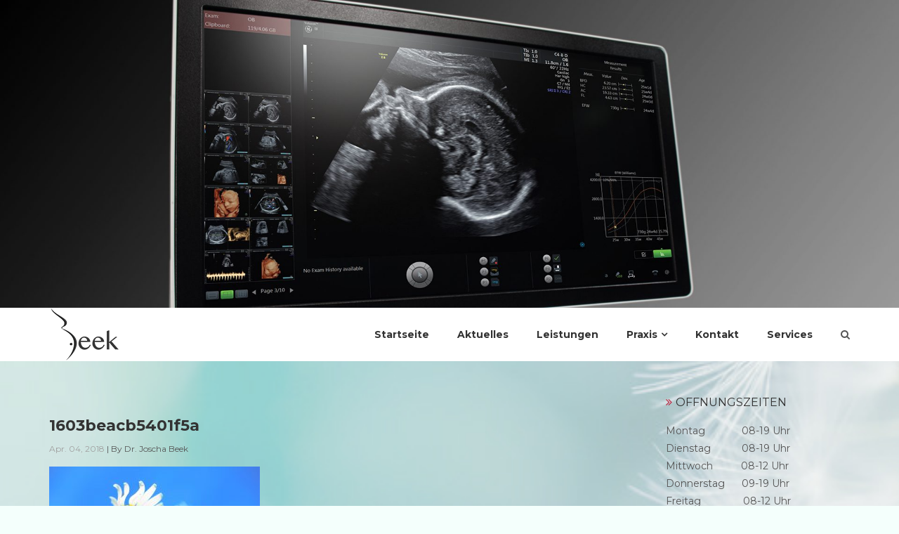

--- FILE ---
content_type: text/html; charset=UTF-8
request_url: http://praxis-dr-beek.com/1603beacb5401f5a/
body_size: 27418
content:
<!DOCTYPE html>
<html lang="de" class="no-js no-svg">
<head>
<meta charset="UTF-8">
<meta name="viewport" content="width=device-width, initial-scale=1">
<link rel="profile" href="http://gmpg.org/xfn/11">
<title>1603beacb5401f5a &#8211; Praxis Dr.Beek</title>
<meta name='robots' content='max-image-preview:large' />
<link rel='dns-prefetch' href='//fonts.googleapis.com' />
<link rel='dns-prefetch' href='//s.w.org' />
<link rel="alternate" type="application/rss+xml" title="Praxis Dr.Beek &raquo; Feed" href="http://praxis-dr-beek.com/feed/" />
<link rel="alternate" type="application/rss+xml" title="Praxis Dr.Beek &raquo; Kommentar-Feed" href="http://praxis-dr-beek.com/comments/feed/" />
		<script type="text/javascript">
			window._wpemojiSettings = {"baseUrl":"https:\/\/s.w.org\/images\/core\/emoji\/13.1.0\/72x72\/","ext":".png","svgUrl":"https:\/\/s.w.org\/images\/core\/emoji\/13.1.0\/svg\/","svgExt":".svg","source":{"concatemoji":"http:\/\/praxis-dr-beek.com\/wp-includes\/js\/wp-emoji-release.min.js?ver=5.8.12"}};
			!function(e,a,t){var n,r,o,i=a.createElement("canvas"),p=i.getContext&&i.getContext("2d");function s(e,t){var a=String.fromCharCode;p.clearRect(0,0,i.width,i.height),p.fillText(a.apply(this,e),0,0);e=i.toDataURL();return p.clearRect(0,0,i.width,i.height),p.fillText(a.apply(this,t),0,0),e===i.toDataURL()}function c(e){var t=a.createElement("script");t.src=e,t.defer=t.type="text/javascript",a.getElementsByTagName("head")[0].appendChild(t)}for(o=Array("flag","emoji"),t.supports={everything:!0,everythingExceptFlag:!0},r=0;r<o.length;r++)t.supports[o[r]]=function(e){if(!p||!p.fillText)return!1;switch(p.textBaseline="top",p.font="600 32px Arial",e){case"flag":return s([127987,65039,8205,9895,65039],[127987,65039,8203,9895,65039])?!1:!s([55356,56826,55356,56819],[55356,56826,8203,55356,56819])&&!s([55356,57332,56128,56423,56128,56418,56128,56421,56128,56430,56128,56423,56128,56447],[55356,57332,8203,56128,56423,8203,56128,56418,8203,56128,56421,8203,56128,56430,8203,56128,56423,8203,56128,56447]);case"emoji":return!s([10084,65039,8205,55357,56613],[10084,65039,8203,55357,56613])}return!1}(o[r]),t.supports.everything=t.supports.everything&&t.supports[o[r]],"flag"!==o[r]&&(t.supports.everythingExceptFlag=t.supports.everythingExceptFlag&&t.supports[o[r]]);t.supports.everythingExceptFlag=t.supports.everythingExceptFlag&&!t.supports.flag,t.DOMReady=!1,t.readyCallback=function(){t.DOMReady=!0},t.supports.everything||(n=function(){t.readyCallback()},a.addEventListener?(a.addEventListener("DOMContentLoaded",n,!1),e.addEventListener("load",n,!1)):(e.attachEvent("onload",n),a.attachEvent("onreadystatechange",function(){"complete"===a.readyState&&t.readyCallback()})),(n=t.source||{}).concatemoji?c(n.concatemoji):n.wpemoji&&n.twemoji&&(c(n.twemoji),c(n.wpemoji)))}(window,document,window._wpemojiSettings);
		</script>
		<style type="text/css">
img.wp-smiley,
img.emoji {
	display: inline !important;
	border: none !important;
	box-shadow: none !important;
	height: 1em !important;
	width: 1em !important;
	margin: 0 .07em !important;
	vertical-align: -0.1em !important;
	background: none !important;
	padding: 0 !important;
}
</style>
	<link rel='stylesheet' id='hfe-widgets-style-css'  href='http://praxis-dr-beek.com/wp-content/plugins/header-footer-elementor/inc/widgets-css/frontend.css?ver=2.8.1' type='text/css' media='all' />
<link rel='stylesheet' id='wp-block-library-css'  href='http://praxis-dr-beek.com/wp-includes/css/dist/block-library/style.min.css?ver=5.8.12' type='text/css' media='all' />
<link rel='stylesheet' id='hfe-style-css'  href='http://praxis-dr-beek.com/wp-content/plugins/header-footer-elementor/assets/css/header-footer-elementor.css?ver=2.8.1' type='text/css' media='all' />
<link rel='stylesheet' id='elementor-icons-css'  href='http://praxis-dr-beek.com/wp-content/plugins/elementor/assets/lib/eicons/css/elementor-icons.min.css?ver=5.13.0' type='text/css' media='all' />
<link rel='stylesheet' id='elementor-frontend-legacy-css'  href='http://praxis-dr-beek.com/wp-content/plugins/elementor/assets/css/frontend-legacy.min.css?ver=3.4.8' type='text/css' media='all' />
<link rel='stylesheet' id='elementor-frontend-css'  href='http://praxis-dr-beek.com/wp-content/plugins/elementor/assets/css/frontend.min.css?ver=3.4.8' type='text/css' media='all' />
<style id='elementor-frontend-inline-css' type='text/css'>
@font-face{font-family:eicons;src:url(http://praxis-dr-beek.com/wp-content/plugins/elementor/assets/lib/eicons/fonts/eicons.eot?5.10.0);src:url(http://praxis-dr-beek.com/wp-content/plugins/elementor/assets/lib/eicons/fonts/eicons.eot?5.10.0#iefix) format("embedded-opentype"),url(http://praxis-dr-beek.com/wp-content/plugins/elementor/assets/lib/eicons/fonts/eicons.woff2?5.10.0) format("woff2"),url(http://praxis-dr-beek.com/wp-content/plugins/elementor/assets/lib/eicons/fonts/eicons.woff?5.10.0) format("woff"),url(http://praxis-dr-beek.com/wp-content/plugins/elementor/assets/lib/eicons/fonts/eicons.ttf?5.10.0) format("truetype"),url(http://praxis-dr-beek.com/wp-content/plugins/elementor/assets/lib/eicons/fonts/eicons.svg?5.10.0#eicon) format("svg");font-weight:400;font-style:normal}
</style>
<link rel='stylesheet' id='font-awesome-css'  href='http://praxis-dr-beek.com/wp-content/plugins/elementor/assets/lib/font-awesome/css/font-awesome.min.css?ver=4.7.0' type='text/css' media='all' />
<link rel='stylesheet' id='elementor-global-css'  href='http://praxis-dr-beek.com/wp-content/uploads/elementor/css/global.css?ver=1638358036' type='text/css' media='all' />
<link rel='stylesheet' id='cactus-google-fonts-css'  href='//fonts.googleapis.com/css?family=Montserrat%3Aregular%2C700%26subset%3Dlatin%2C&#038;ver=5.8.12' type='text/css' media='' />
<link rel='stylesheet' id='bootstrap-css'  href='http://praxis-dr-beek.com/wp-content/themes/cactus/assets/plugins/bootstrap/css/bootstrap.css?ver=5.8.12' type='text/css' media='' />
<link rel='stylesheet' id='owl-carousel-css'  href='http://praxis-dr-beek.com/wp-content/themes/cactus/assets/plugins/owl-carousel/css/owl.carousel.css?ver=5.8.12' type='text/css' media='' />
<link rel='stylesheet' id='prettyphoto-css'  href='http://praxis-dr-beek.com/wp-content/themes/cactus/assets/plugins/prettyphoto/css/prettyPhoto.min.css?ver=5.8.12' type='text/css' media='' />
<link rel='stylesheet' id='cactus-style-css'  href='http://praxis-dr-beek.com/wp-content/themes/cactus/style.css?ver=5.8.12' type='text/css' media='all' />
<style id='cactus-style-inline-css' type='text/css'>
.site-name,
		.site-tagline {
		color: 333333 !important;
	}.site-tagline {
			display: none;
		}
h1,h2,h3,h4,h5,h6{font-family:Montserrat;}html, div, span, applet, object, iframe, p, blockquote, pre, a, abbr, acronym, address, big, cite, code, del, dfn, em, font, ins, kbd, q, s, samp, small, strike, strong, sub, sup, tt, var, dl, dt, dd, ol, ul, li, fieldset, form, label, legend, table, caption, tbody, tfoot, thead, tr, th, td {font-family:Montserrat;}html, body, div{font-size:14px;}h1{font-size:36px;}h2{font-size:30px;}h3{font-size:24px;}h4{font-size:20px;}h5{font-size:18px;}h6{font-size:16px;}.cactus-section .cactus-section-title{font-size:40px;}.cactus-section .cactus-section-desc{font-size:14px;}.cactus-section h4{font-size:20px;}.cactus-section, .cactus-section p, .cactus-section div{font-size:14px;}.cactus-section-service {
			  background-color:#ffffff;
			  background-image:url();
		  }
.cactus-section-works {
			  background-color:#ffffff;
			  background-image:url();
		  }
.cactus-section-promo {
			  background-color:#f5f5f5;
			  background-image:url();
		  }
.cactus-section-team {
			  background-color:#f5f5f5;
			  background-image:url();
		  }
.cactus-section-counter {
			  background-color:#ffffff;
			  background-image:url(http://praxis-dr-beek.com/wp-content/themes/cactus/assets/images/bg-counter.jpg);
		  }
.cactus-section-testimonial {
			  background-color:#f5f5f5;
			  background-image:url();
		  }
.cactus-section-clients {
			  background-color:#f5f5f5;
			  background-image:url();
		  }
.cactus-section-news {
			  background-color:#ffffff;
			  background-image:url();
		  }
.cactus-section-contact {
			  background-color:#ededed;
			  background-image:url();
		  }
.cactus-section-shop {
			  background-color:#ffffff;
			  background-image:url();
		  }

</style>
<link rel='stylesheet' id='hfe-elementor-icons-css'  href='http://praxis-dr-beek.com/wp-content/plugins/elementor/assets/lib/eicons/css/elementor-icons.min.css?ver=5.34.0' type='text/css' media='all' />
<link rel='stylesheet' id='hfe-icons-list-css'  href='http://praxis-dr-beek.com/wp-content/plugins/elementor/assets/css/widget-icon-list.min.css?ver=3.24.3' type='text/css' media='all' />
<link rel='stylesheet' id='hfe-social-icons-css'  href='http://praxis-dr-beek.com/wp-content/plugins/elementor/assets/css/widget-social-icons.min.css?ver=3.24.0' type='text/css' media='all' />
<link rel='stylesheet' id='hfe-social-share-icons-brands-css'  href='http://praxis-dr-beek.com/wp-content/plugins/elementor/assets/lib/font-awesome/css/brands.css?ver=5.15.3' type='text/css' media='all' />
<link rel='stylesheet' id='hfe-social-share-icons-fontawesome-css'  href='http://praxis-dr-beek.com/wp-content/plugins/elementor/assets/lib/font-awesome/css/fontawesome.css?ver=5.15.3' type='text/css' media='all' />
<link rel='stylesheet' id='hfe-nav-menu-icons-css'  href='http://praxis-dr-beek.com/wp-content/plugins/elementor/assets/lib/font-awesome/css/solid.css?ver=5.15.3' type='text/css' media='all' />
<script type='text/javascript' src='http://praxis-dr-beek.com/wp-includes/js/tinymce/tinymce.min.js?ver=49110-20201110' id='wp-tinymce-root-js'></script>
<script type='text/javascript' src='http://praxis-dr-beek.com/wp-includes/js/tinymce/plugins/compat3x/plugin.min.js?ver=49110-20201110' id='wp-tinymce-js'></script>
<script type='text/javascript' src='http://praxis-dr-beek.com/wp-includes/js/jquery/jquery.min.js?ver=3.6.0' id='jquery-core-js'></script>
<script type='text/javascript' src='http://praxis-dr-beek.com/wp-includes/js/jquery/jquery-migrate.min.js?ver=3.3.2' id='jquery-migrate-js'></script>
<script type='text/javascript' id='jquery-js-after'>
!function($){"use strict";$(document).ready(function(){$(this).scrollTop()>100&&$(".hfe-scroll-to-top-wrap").removeClass("hfe-scroll-to-top-hide"),$(window).scroll(function(){$(this).scrollTop()<100?$(".hfe-scroll-to-top-wrap").fadeOut(300):$(".hfe-scroll-to-top-wrap").fadeIn(300)}),$(".hfe-scroll-to-top-wrap").on("click",function(){$("html, body").animate({scrollTop:0},300);return!1})})}(jQuery);
!function($){'use strict';$(document).ready(function(){var bar=$('.hfe-reading-progress-bar');if(!bar.length)return;$(window).on('scroll',function(){var s=$(window).scrollTop(),d=$(document).height()-$(window).height(),p=d? s/d*100:0;bar.css('width',p+'%')});});}(jQuery);
</script>
<link rel="https://api.w.org/" href="http://praxis-dr-beek.com/wp-json/" /><link rel="alternate" type="application/json" href="http://praxis-dr-beek.com/wp-json/wp/v2/media/1088" /><link rel="EditURI" type="application/rsd+xml" title="RSD" href="http://praxis-dr-beek.com/xmlrpc.php?rsd" />
<link rel="wlwmanifest" type="application/wlwmanifest+xml" href="http://praxis-dr-beek.com/wp-includes/wlwmanifest.xml" /> 
<meta name="generator" content="WordPress 5.8.12" />
<link rel='shortlink' href='http://praxis-dr-beek.com/?p=1088' />
<link rel="alternate" type="application/json+oembed" href="http://praxis-dr-beek.com/wp-json/oembed/1.0/embed?url=http%3A%2F%2Fpraxis-dr-beek.com%2F1603beacb5401f5a%2F" />
<link rel="alternate" type="text/xml+oembed" href="http://praxis-dr-beek.com/wp-json/oembed/1.0/embed?url=http%3A%2F%2Fpraxis-dr-beek.com%2F1603beacb5401f5a%2F&#038;format=xml" />
<style type="text/css" id="custom-background-css">
body.custom-background { background-color: #f4fffc; background-image: url("http://praxis-dr-beek.com/wp-content/uploads/2018/04/Blume.jpg"); background-position: left center; background-size: cover; background-repeat: no-repeat; background-attachment: scroll; }
</style>
	<link rel="icon" href="http://praxis-dr-beek.com/wp-content/uploads/2018/03/cropped-IMG_6355-32x32.jpg" sizes="32x32" />
<link rel="icon" href="http://praxis-dr-beek.com/wp-content/uploads/2018/03/cropped-IMG_6355-192x192.jpg" sizes="192x192" />
<link rel="apple-touch-icon" href="http://praxis-dr-beek.com/wp-content/uploads/2018/03/cropped-IMG_6355-180x180.jpg" />
<meta name="msapplication-TileImage" content="http://praxis-dr-beek.com/wp-content/uploads/2018/03/cropped-IMG_6355-270x270.jpg" />
</head>
<body class="attachment attachment-template-default single single-attachment postid-1088 attachmentid-1088 attachment-jpeg custom-background wp-custom-logo page blog light ehf-template-cactus ehf-stylesheet-cactus elementor-default">

  <div class="wrapper">
        <!--Header-->
        <img class="header-image" src="http://praxis-dr-beek.com/wp-content/uploads/2018/04/cropped-2-1.jpg" alt="" />        <header class="header-wrap">
<div class="cactus-header cactus-inline-header right">
	            <div class="cactus-main-header">
             <div class="cactus-logo">
			  <a href="http://praxis-dr-beek.com/"><img src="http://praxis-dr-beek.com/wp-content/uploads/2018/04/cropped-beek_logo_small-o-F.png"></a>
            </div>
                
               

  <nav class="cactus-navigation cactus-wp-menu" role="navigation">
  <ul id="top-menu" class=" cactus-main-nav cactus-nav-main"><li id="menu-item-319" class="menu-item menu-item-type-post_type menu-item-object-page menu-item-home menu-item-319"><a href="http://praxis-dr-beek.com/"><span>Startseite</span></a></li>
<li id="menu-item-196" class="menu-item menu-item-type-post_type menu-item-object-page current_page_parent menu-item-196"><a href="http://praxis-dr-beek.com/aktuelles/"><span>Aktuelles</span></a></li>
<li id="menu-item-200" class="menu-item menu-item-type-post_type menu-item-object-page menu-item-200"><a href="http://praxis-dr-beek.com/leistungen/"><span>Leistungen</span></a></li>
<li id="menu-item-202" class="menu-item menu-item-type-post_type menu-item-object-page menu-item-has-children menu-item-202"><a href="http://praxis-dr-beek.com/praxis/"><span>Praxis</span></a>
<ul class="sub-menu">
	<li id="menu-item-204" class="menu-item menu-item-type-post_type menu-item-object-page menu-item-204"><a href="http://praxis-dr-beek.com/vita/"><span>Vita</span></a></li>
	<li id="menu-item-198" class="menu-item menu-item-type-post_type menu-item-object-page menu-item-198"><a href="http://praxis-dr-beek.com/impressionen/"><span>Impressionen</span></a></li>
	<li id="menu-item-201" class="menu-item menu-item-type-post_type menu-item-object-page menu-item-201"><a href="http://praxis-dr-beek.com/philosophie/"><span>Philosophie</span></a></li>
</ul>
</li>
<li id="menu-item-207" class="menu-item menu-item-type-post_type menu-item-object-page menu-item-207"><a href="http://praxis-dr-beek.com/kontakt/"><span>Kontakt</span></a></li>
<li id="menu-item-1106" class="menu-item menu-item-type-post_type menu-item-object-page menu-item-1106"><a href="http://praxis-dr-beek.com/services/"><span>Services</span></a></li>
</ul>    <div class="cactus-f-microwidgets"><div class="cactus-microwidget cactus-search" style="z-index:9999;">
                        <div class="cactus-search-label"></div>
                        <div class="cactus-search-wrap right-overflow" style="display:none;">
                            <form action="" class="search-form">
                                <div>
                                        <span class="screen-reader-text">Search for:</span>
                                        <input type="text" class="search-field" placeholder="Search …" value="" name="s">
                                        <input type="submit" class="search-submit" value="Search">
                                </div>                                    
                            </form>
                        </div>
                    </div></div>
</nav>


            </div>
              <div class="cactus-mobile-main-header">
                <div class="cactus-logo">
                     <a href="http://praxis-dr-beek.com/"><img src="http://praxis-dr-beek.com/wp-content/uploads/2018/04/cropped-beek_logo_small-o-F.png"></a>
                </div>

                <div class="cactus-menu-toggle">
                    <div class="cactus-toggle-icon">
                        <span class="cactus-line"></span>
                    </div>
                </div>
            </div>
<div class="cactus-mobile-drawer-header" style="display: none;">
<ul id="top-menu" class="cactus-mobile-main-nav"><li class="menu-item menu-item-type-post_type menu-item-object-page menu-item-home menu-item-319"><a href="http://praxis-dr-beek.com/"><span>Startseite</span></a></li>
<li class="menu-item menu-item-type-post_type menu-item-object-page current_page_parent menu-item-196"><a href="http://praxis-dr-beek.com/aktuelles/"><span>Aktuelles</span></a></li>
<li class="menu-item menu-item-type-post_type menu-item-object-page menu-item-200"><a href="http://praxis-dr-beek.com/leistungen/"><span>Leistungen</span></a></li>
<li class="menu-item menu-item-type-post_type menu-item-object-page menu-item-has-children menu-item-202"><a href="http://praxis-dr-beek.com/praxis/"><span>Praxis</span></a>
<ul class="sub-menu">
	<li class="menu-item menu-item-type-post_type menu-item-object-page menu-item-204"><a href="http://praxis-dr-beek.com/vita/"><span>Vita</span></a></li>
	<li class="menu-item menu-item-type-post_type menu-item-object-page menu-item-198"><a href="http://praxis-dr-beek.com/impressionen/"><span>Impressionen</span></a></li>
	<li class="menu-item menu-item-type-post_type menu-item-object-page menu-item-201"><a href="http://praxis-dr-beek.com/philosophie/"><span>Philosophie</span></a></li>
</ul>
</li>
<li class="menu-item menu-item-type-post_type menu-item-object-page menu-item-207"><a href="http://praxis-dr-beek.com/kontakt/"><span>Kontakt</span></a></li>
<li class="menu-item menu-item-type-post_type menu-item-object-page menu-item-1106"><a href="http://praxis-dr-beek.com/services/"><span>Services</span></a></li>
</ul>             
</div>        </div>
          </header> 
<div class="page-wrap">
  <div class="container">
    <div class="page-inner row right-aside">
      <div class="col-main">
        <section class="post-main" role="main" id="content">
          <article class="post-entry text-left">
                        <div id="post-1088" class="entry-box-wrap post-1088 attachment type-attachment status-inherit hentry">
      <article class="entry-box">
                <div class="entry-main">
              <div class="entry-header">
                                <div class="entry-category"></div>
                                    <a href="http://praxis-dr-beek.com/1603beacb5401f5a/"><h1 class="entry-title">1603beacb5401f5a</h1></a>
                  <div class="entry-meta">
                                         <span class="entry-date"><a href="http://praxis-dr-beek.com/2018/04/">Apr. 04, 2018</a></span> 
                                                                  | <span class="entry-author">By Dr. Joscha Beek</span>
                                        </div>
              </div>
              <div class="entry-summary">
            
   <p class="attachment"><a href='http://praxis-dr-beek.com/wp-content/uploads/2018/04/1603beacb5401f5a.jpg'><img width="300" height="188" src="http://praxis-dr-beek.com/wp-content/uploads/2018/04/1603beacb5401f5a-300x188.jpg" class="attachment-medium size-medium" alt="" loading="lazy" srcset="http://praxis-dr-beek.com/wp-content/uploads/2018/04/1603beacb5401f5a-300x188.jpg 300w, http://praxis-dr-beek.com/wp-content/uploads/2018/04/1603beacb5401f5a-768x480.jpg 768w, http://praxis-dr-beek.com/wp-content/uploads/2018/04/1603beacb5401f5a-644x403.jpg 644w, http://praxis-dr-beek.com/wp-content/uploads/2018/04/1603beacb5401f5a.jpg 1920w" sizes="(max-width: 300px) 100vw, 300px" /></a></p>
            </div>
                   </div>                                            
      </article>
  </div>                        
            <div class="entry-footer clearfix">
              <div class="pull-left"> 
                           </div>
            </div>
          </article>
          <div class="post-attributes">
            <!--About Author-->
            <div class="about-author">
              <div class="author-avatar">  </div>
              <div class="author-description">
                 <h3>Dr. Joscha Beek</h3>
                              </div>
            </div>
                      </div>
        </section>
      </div>
      	<div class="col-aside-right">
          <aside class="blog-side left text-left">
          <div class="widget-area">
             <section id="sow-editor-10" class="widget-box widget_sow-editor"><div
			
			class="so-widget-sow-editor so-widget-sow-editor-base"
			
		><h2 class="widget-title">Öffnungszeiten</h2>
<div class="siteorigin-widget-tinymce textwidget">
	<p>Montag             08-19 Uhr<br />
Dienstag           08-19 Uhr<br />
Mittwoch          08-12 Uhr<br />
Donnerstag      09-19 Uhr<br />
Freitag               08-12 Uhr</p>
<p>&nbsp;</p>
</div>
</div></section><section id="sow-editor-12" class="widget-box widget_sow-editor"><div
			
			class="so-widget-sow-editor so-widget-sow-editor-base"
			
		><h2 class="widget-title">Hier finden Sie uns</h2>
<div class="siteorigin-widget-tinymce textwidget">
	<p>Bahnhofstraße 1<br />49179 Ostercappeln</p>
<p>telefon 05473 8018880<br />fax 05473 8018888</p>
<p>email info@praxis-dr-beek.de<br />homepage www.praxis-dr-beek.de</p>
</div>
</div></section>          </div>
        </aside>
              </div>
    </div>
  </div>
</div>

<footer class="site-footer">
  <div class="container">
        <div class="footer-info-area style2 ">
                    <div class="row">
                    
                                                 <div class="col-md-3 col-sm-6">
                            <div class="footer-contact-box">
                                <i class="fa fa-envelope"></i>
                                <div class="footer-contact-info">
                                	<a href="mailto:info@praxis-dr-beek.de">                                    info@praxis-dr-beek.de                                    </a>                                </div>
                            </div>
                        </div>
								                             <div class="col-md-3 col-sm-6">
                            <div class="footer-contact-box">
                                <i class="fa fa-info"></i>
                                <div class="footer-contact-info">
                                	<a href="/impressum">                                    Impressum                                    </a>                                </div>
                            </div>
                        </div>
								                             <div class="col-md-3 col-sm-6">
                            <div class="footer-contact-box">
                                <i class="fa fa-facebook-square"></i>
                                <div class="footer-contact-info">
                                	<a href="https://www.facebook.com/Praxis-Dr-Beek-974800606022564/">                                    Facebook                                    </a>                                </div>
                            </div>
                        </div>
								                             <div class="col-md-3 col-sm-6">
                            <div class="footer-contact-box">
                                <i class="fa fa-xing-square"></i>
                                <div class="footer-contact-info">
                                	<a href="https://www.xing.com/profile/Joscha_Beek">                                    XING                                    </a>                                </div>
                            </div>
                        </div>
								                          
                        
                        
                        <div class="col-md-3 col-sm-6">
                                                       <div class="site-info"><span class="copyright_selective"><p>Dr. Joscha Beek</p></span>
	Designed by <a href="https://www.velathemes.com/" target="_blank">Vela Themes</a>. All Rights Reserved.      </div>
                        </div>
                    </div>
                </div>
  </div>
</footer>
</div>
<div class="back-to-top"></div><script type='text/javascript' src='http://praxis-dr-beek.com/wp-content/themes/cactus/assets/plugins/bootstrap/js/bootstrap.min.js' id='bootstrap-js'></script>
<script type='text/javascript' src='http://praxis-dr-beek.com/wp-content/themes/cactus/assets/plugins/respond.min.js' id='respond-js'></script>
<script type='text/javascript' src='http://praxis-dr-beek.com/wp-content/themes/cactus/assets/plugins/owl-carousel/js/owl.carousel.min.js' id='owl-carousel-js'></script>
<script type='text/javascript' src='http://praxis-dr-beek.com/wp-content/themes/cactus/assets/plugins/waypoints/jquery.waypoints.min.js' id='jquery-waypoints-js'></script>
<script type='text/javascript' src='http://praxis-dr-beek.com/wp-content/themes/cactus/assets/plugins/parallax/jquery.parallax-1.1.3.js' id='jquery-parallax-js'></script>
<script type='text/javascript' src='http://praxis-dr-beek.com/wp-content/themes/cactus/assets/plugins/prettyphoto/js/jquery.prettyPhoto.min.js' id='jquery-prettyphoto-js'></script>
<script type='text/javascript' id='cactus-main-js-extra'>
/* <![CDATA[ */
var cactus_params = {"ajaxurl":"http:\/\/praxis-dr-beek.com\/wp-admin\/admin-ajax.php","themeurl":"http:\/\/praxis-dr-beek.com\/wp-content\/themes\/cactus","mixitup":"0","isotope":"0","video_background":"0","banner_video":"","slider_autoplay":"1","autoplaytimeout":"5000","page_preloader":"0","preloader_background":"rgba(153,153,153,0.8)","preloader_image":"http:\/\/praxis-dr-beek.com\/wp-content\/themes\/cactus\/assets\/images\/preloader.gif"};
/* ]]> */
</script>
<script type='text/javascript' src='http://praxis-dr-beek.com/wp-content/themes/cactus/assets/js/cactus.js' id='cactus-main-js'></script>
<script type='text/javascript' src='http://praxis-dr-beek.com/wp-includes/js/wp-embed.min.js?ver=5.8.12' id='wp-embed-js'></script>
</body>
</html>

--- FILE ---
content_type: text/css
request_url: http://praxis-dr-beek.com/wp-content/themes/cactus/style.css?ver=5.8.12
body_size: 119647
content:
/*
Theme Name: Cactus
Author: VelaThemes
Description: Cactus is a modern and elegant WordPress theme which can be used to build both one-page and multi-page sites. With 10+ prebuilt sections, it is ideal for any type of site like design agency, corporate, restaurant, personal, showcase, magazine, portfolio, ecommerce, etc. Not only for the sections in front page, Cactus also offers various options for header, footer, pages & posts, etc. And the theme is compatible with Elementor Page Builder, WooCommerce, Polylang. With Elementor Page Builder, you could easily import various demo pages by just one click.
Version: 1.2.7
License: GNU General Public License v2 or later
License URI: http://www.gnu.org/licenses/gpl-2.0.html
Text Domain: cactus
Tags: one-column, two-columns, custom-background, custom-header, custom-menu, theme-options, right-sidebar, translation-ready, editor-style, featured-images, threaded-comments, rtl-language-support, custom-logo, featured-image-header, footer-widgets
Theme URI: http://www.velathemes.com/cactus/
Author URI: http://www.velathemes.com
Cactus Wordpress Theme has been created by velathemes.com, Copyright 2017 velathemes.com
Cactus Wordpress theme is released under the terms of GNU GPL.

/*
 * 0.0 Reset
 * Reset CSS by Eric Meyer http://meyerweb.com/eric/tools/css/reset/index.html
 */

html, body, div, span, applet, object, iframe, h1, h2, h3, h4, h5, h6, p, blockquote, pre, a, abbr, acronym, address, big, cite, code, del, dfn, em, font, ins, kbd, q, s, samp, small, strike, strong, sub, sup, tt, var, dl, dt, dd, ol, ul, li, fieldset, form, label, legend, table, caption, tbody, tfoot, thead, tr, th, td {
	border: 0;
	font-family: inherit;
	font-size: 100%;
	font-style: inherit;
	font-weight: inherit;
	margin: 0;
	outline: 0;
	padding: 0;
	vertical-align: baseline;
}

article,
aside,
details,
figcaption,
figure,
footer,
header,
hgroup,
nav,
section, 
div{
	display: block;
	-webkit-box-sizing: border-box;
	-moz-box-sizing:    border-box;
	box-sizing:         border-box;	
}

audio,
canvas,
video {
	display: inline-block;
	max-width: 100%;
}

html {
	overflow-y: scroll;
	-webkit-text-size-adjust: 100%;
	-ms-text-size-adjust:     100%;
}

body,
button,
input,
select,
textarea {
	color: #555;
	font-family: 'Montserrat', sans-serif;
	font-size: 14px;
	line-height: 1.8;
	outline: none;
}

input:invalid {
	box-shadow: none;
}

body {
	background: #fff;
	overflow: hidden;
}

a {
	color: #a0a0a0;
	text-decoration: none;
}

a:focus {
	outline: thin dotted;
}

a:hover,
a:active {
	outline: 0;
	text-decoration: none;
	color: #bc2944;
}

h1,
h2,
h3,
h4,
h5,
h6 {
	font-family: 'Montserrat', sans-serif;;
	clear: both;
	font-weight: 400;
	margin: 20px 0 12px;
	color: #333;
}

h1 {
	font-size: 36px;
	line-height: 1.1;
}

h2 {
	font-size: 30px;
	line-height: 1.1;
}

h3 {
	font-size: 24px;
	line-height: 1.1;
}

h4 {
	font-size: 20px;
	line-height: 1.1;
}

h5 {
	font-size: 18px;
	line-height: 1.1;
}

h6 {
	font-size: 16px;
	line-height: 1;
}

address {
	font-style: italic;
	margin-bottom: 24px;
}

abbr[title] {
	border-bottom: 1px dotted #2b2b2b;
	cursor: help;
}

b,
strong {
	font-weight: 700;
}

cite,
dfn,
em,
i {
	font-style: italic;
}

mark, ins {
    background: #333;
    text-decoration: none;
    color: #fff;
}
p {
	margin-bottom: 24px;
}

code,
kbd,
tt,
var,
samp,
pre {
	font-family: monospace, serif;
	font-size: 14px;
	-webkit-hyphens: none;
	-moz-hyphens:    none;
	-ms-hyphens:     none;
	hyphens:         none;
	line-height: 1.6;
}

pre {
	border: 1px solid rgba(0, 0, 0, 0.1);
	-webkit-box-sizing: border-box;
	-moz-box-sizing:    border-box;
	box-sizing:         border-box;
	margin-bottom: 24px;
	max-width: 100%;
	overflow: auto;
	padding: 12px;
	white-space: pre;
	white-space: pre-wrap;
	word-wrap: break-word;
}

blockquote {
	-webkit-hyphens: none;
	-moz-hyphens:    none;
	-ms-hyphens:     none;
	hyphens:         none;
	quotes: none;
}

blockquote:before,
blockquote:after {
	content: "";
	content: none;
}

blockquote {
    padding: 10px 20px;
    margin: 0 0 20px;
    font-size: 1.2em;
    border-left: 5px solid #eee;
}

q {
  quotes: "â€œ" "â€" "â€˜" "â€™";
}
q:before {
    content: open-quote;
}
q:after {
    content: close-quote;
}


small {
	font-size: smaller;
}

big {
	font-size: 125%;
}

sup,
sub {
	font-size: 75%;
	height: 0;
	line-height: 0;
	position: relative;
	vertical-align: baseline;
}

sup {
	bottom: 1ex;
}

sub {
	top: .5ex;
}

dl {
	margin-bottom: 24px;
}

dt {
	font-weight: bold;
}

dd {
	margin-bottom: 24px;
}

ul,
ol {
	list-style: none;
	margin: 0 0 24px 20px;
}

ul {
	list-style: disc;
}

ol {
	list-style: decimal;
}

li > ul,
li > ol {
	margin: 0 0 0 20px;
}

img {
	-ms-interpolation-mode: bicubic;
	border: 0;
	vertical-align: middle;
	max-width: 100%;
	height: auto;
}

figure {
	margin: 0;
}

fieldset {
	border: 1px solid rgba(0, 0, 0, 0.1);
	margin: 0 0 24px;
	padding: 11px 12px 0;
}

legend {
	white-space: normal;
}

button,
input,
select,
textarea {
	-webkit-box-sizing: border-box;
	-moz-box-sizing:    border-box;
	box-sizing:         border-box;
	font-size: 100%;
	margin: 0;
	max-width: 100%;
	vertical-align: baseline;
}

button,
input {
	line-height: normal;
}

input,
textarea {
	background-image: -webkit-linear-gradient(hsla(0,0%,100%,0), hsla(0,0%,100%,0)); /* Removing the inner shadow, rounded corners on iOS inputs */
}

button,
html input[type="button"],
input[type="reset"],
input[type="submit"] {
	-webkit-appearance: button;
	cursor: pointer;
}

button[disabled],
input[disabled] {
	cursor: default;
}

input[type="checkbox"],
input[type="radio"] {
	padding: 0;
}

input[type="search"] {
	-webkit-appearance: textfield;
}

input[type="search"]::-webkit-search-decoration {
	-webkit-appearance: none;
}

button::-moz-focus-inner,
input::-moz-focus-inner {
	border: 0;
	padding: 0;
}

textarea {
	overflow: auto;
	vertical-align: top;
}

table,
th,
td {
	border: 1px solid rgba(0, 0, 0, 0.1);
}

table {
	border-collapse: separate;
	border-spacing: 0;
	border-width: 1px 0 0 1px;
	margin-bottom: 24px;
	width: 100%;
}

th,
td {
	padding: 6px;
}

caption,
th,
td {
	font-weight: normal;
	text-align: left;
}

th {
	border-width: 0 1px 1px 0;
	font-weight: bold;
}

td {
	border-width: 0 1px 1px 0;
}

del {
	color: #767676;
}

hr {
	background-color: rgba(0, 0, 0, 0.1);
	border: 0;
	height: 1px;
	margin-bottom: 23px;
}

::selection {
	background: #333;
	color: #fff;
	text-shadow: none;
}

::-moz-selection {
	background: #333;
	color: #fff;
	text-shadow: none;
}

:hover {
	-webkit-transition: all 0.2s ease;
	-moz-transition: all 0.2s ease;
	-o-transition: all 0.2s ease; 
	transition: all 0.2s ease;
}

.required {
	color: #F00;
}

.clear {
	clear: both;
}

nav li {
	list-style-type: none;
}

/*
 * 0.1 WordPress CSS
 */

.alignnone {
    margin: 5px 20px 20px 0;
}

.aligncenter,
div.aligncenter {
    display: block;
    margin: 5px auto 5px auto;
}

.alignright {
    float:right;
    margin: 5px 0 20px 20px;
}

.alignleft {
    float: left;
    margin: 5px 20px 20px 0;
}

a img.alignright {
    float: right;
    margin: 5px 0 20px 20px;
}

a img.alignnone {
    margin: 5px 20px 20px 0;
}

a img.alignleft {
    float: left;
    margin: 5px 20px 20px 0;
}

a img.aligncenter {
    display: block;
    margin-left: auto;
    margin-right: auto
}

.wp-caption {
    background: #fff;
    border: 1px solid #f0f0f0;
    max-width: 96%; /* Image does not overflow the content area */
    padding: 5px 3px 10px;
    text-align: center;
}

.wp-caption.alignnone {
    margin: 5px 20px 20px 0;
}

.wp-caption.alignleft {
    margin: 5px 20px 20px 0;
}

.wp-caption.alignright {
    margin: 5px 0 20px 20px;
}

.wp-caption img {
    border: 0 none;
    height: auto;
    margin: 0;
    max-width: 98.5%;
    padding: 0;
    width: auto;
}

.wp-caption p.wp-caption-text {
    font-size: 11px;
    line-height: 17px;
    margin: 0;
    padding: 0 4px 5px;
}

/* Text meant only for screen readers. */
.screen-reader-text {
	clip: rect(1px, 1px, 1px, 1px);
	position: absolute !important;
	height: 1px;
	width: 1px;
	overflow: hidden;
}

.screen-reader-text:focus {
	background-color: #f1f1f1;
	border-radius: 3px;
	box-shadow: 0 0 2px 2px rgba(0, 0, 0, 0.6);
	clip: auto !important;
	color: #21759b;
	display: block;
	font-size: 14px;
	font-size: 0.875rem;
	font-weight: bold;
	height: auto;
	left: 5px;
	line-height: normal;
	padding: 15px 23px 14px;
	text-decoration: none;
	top: 5px;
	width: auto;
	z-index: 100000; /* Above WP toolbar. */
}

.sticky {

}

.gallery-caption {

}

.bypostauthor {

}

/*
 * 1.0 General
 */

body {
	position: relative;
	background-color: #f5f5f5;
}

.wrapper {
	position: relative;
}

.container-fullwidth {
	width: 100%;
	overflow: hidden;
}

.container .container {
	max-width: 100%;
}

/*
 * 2.0 Header
 */
.header-wrap {
	position: relative;
	z-index: 9;
}

.main-header {
	background-color: #fff;/*optional*/
	color: #555; /*optional*/
	width: 100%;
}

.header-wrap.overlay {
	position: absolute;
	top: 0;
	left: 0;
	background-color: transparent;
	width: 100%;
	z-index: 9999;
}

.slider-above-header .header-wrap.overlay {
	top: auto;
	bottom: 0;
}

.name-box {
	max-height: 50px;
}

.site-name {
	margin: 5px 0 0;
	color: #595959;
	font-size: 20px;
	font-weight: normal;
	line-height: 1;
}

.name-box a {
	text-decoration: none;
}

.site-tagline {
	color: #595959;
}

.site-nav {
	clear: right;
	float: right;
}

.tagline-box {
    display: none;
    opacity: .7;
}

.tagline-box h3 {
	margin: 0;
	font-size: 20px;
	line-height: 70px;
}

@media screen and (min-width:920px) {
    .main-header.style2 .tagline-box {
        display:block;
        float:right;
    }
    .main-header.style2 .site-nav > div > ul > li > a, .main-header.style2 .site-nav > div > ul > li:first-child > a {
    	line-height: 38px;
	}
	.logo-center .main-header.style2 .tagline-box {
		display: none;
	}
	.logo-left .main-header.style2 .site-nav {
		float: left;
	}
	.logo-center .main-header.style2 .site-nav {
		float: none;
	}
	.logo-right .main-header.style2 .site-nav {
		float: right;
	}
	.logo-right .main-header.style2 .tagline-box {
		float: left;
	}
}

.main-header.style2 .main-header-bottom {
    border-top: 1px solid #ccc;
}

.logo-box .pull-left + .pull-left {
	margin-left: 10px;
}

.logo-box {
	margin-top: 10px;
}

.fxd-header .logo-box {
	margin-top: 0;
}

.fxd-header {
	background-color: #fff;
	position: fixed;
	top: 0; left: 0;
	width: 100%;
	z-index: 2;
	box-shadow: 0 0 5px 0 rgba(0, 0, 0, 0.1);
}

header a {
	color: #333;
}

header a:hover {
	color: #bc2944;
}

.fxd-header.logo-center .logo-box {
	display: none;
}

@media screen and (max-width: 600px) {
    .fxd-header {
        top:0!important;
    }
}

/*
 * 2.1 Header navigation
 */

.site-nav-toggle {
	display: block;
	background-color: transparent;
	border: none;
	color: #555;
	padding: 0;
}

.site-nav-toggle i {
	font-size: 24px;
	line-height: 70px;
}

.fxd-header .site-nav-toggle i {
	line-height: 50px;
}

/*
.site-nav {
	display: none;
	margin-top: 0;
	width: 100%;
	position: absolute;
	top: 100%;
	left: 0;
}

.site-nav ul {
	margin: 0;
	background-color: #fefefe;
}

.site-nav li ul {
    margin-left: 0;
    box-shadow: 1px 1px 5px 0 rgba(200,200,200,.3);
}

.site-nav li {
	position: relative;
}

.site-nav > div > ul > li a {
	display: block;
	font-size: 13px;
	line-height: 40px;
	padding: 0 15px;
}

.site-nav > div > ul > li > a {
	line-height: 40px;
	border: 0;
}*/

.fxd-header .site-nav > div > ul > li > a {
	line-height: 40px;
}

.site-nav > div > ul > li:first-child > a {
	border-top-width: 1px;
}

.menu-expand {
	padding: 0 10px;
	cursor: pointer;
	position: absolute;
	right: 10px;
}
.menu-expand:before {
	content: "\f107";
	font-family: 'FontAwesome', sans-serif;
	display: inline-block;
	line-height: 40px;
}

@media screen and (min-width: 920px) {
	.cactus-navigation ul > li.menu-item-has-children > a:after,
	.site-nav > div > ul > li.menu-item-has-children > a:after {
		content: "\f107";
		font-family: 'FontAwesome', sans-serif;
		margin-left: 5px;
		line-height: inherit;
	}
	.menu-expand {
		display: none;
	}
}


/*For onepage*/
.site-nav  > div > ul > li.current > a {
    color: #bc2944;
}

.menu-dropdown-icon {
	position: absolute;
	right: 0;
	top: 0;
	line-height: 40px;
	width: 40px;
  	text-align: center;
  	cursor: pointer;
}

.site-nav li ul {
	display: none;
}

.site-nav li li a:before {
	content: "-";
	margin: 0 3px 0 10px;
}

.site-nav li li li a:before {
	content: "--";
	margin: 0 3px 0 20px;
}

.site-nav li li li a:before {
	content: "--";
	margin: 0 3px 0 20px;
}

.site-nav li li li li a:before {
	content: "---";
	margin: 0 3px 0 30px;
}

@media (min-width: 920px) {
	.site-nav-toggle {
		display: none;
	}

	.menu-dropdown-icon {
		display: none;
	}

	.site-nav {
		display: block;
		margin: 0;
		width: auto;
		position: static;
		font-family: 'Montserrat', sans-serif;
		font-weight: 700;
	}

	.site-nav > div > ul {
		background-color: transparent;
		float: left;
	}

	.site-nav > div > ul > li {
		float: left;
		position: relative;
	}

	.site-nav > div > ul > li > a,
	.site-nav  > div > ul > li:first-child > a {
		display: block;
		font-size: 14px;
		background-color: transparent;
	}

	.fxd-header .site-nav > div > ul > li > a,
	.fxd-header .site-nav > div > ul > li:first-child > a {
		line-height: 50px;
	}

	.overlay .main-header .site-nav ul > li > a {
		color: #fff;
	}

	.site-nav li > ul {
		display: none;
		position: absolute;
		z-index: 9;
		left: 0;
		top: 100%;
		background-color: #fff;
		width: 150px;
	}

	.site-nav li li > ul {
		left: 100%;
		top: 0;
	}

	.site-nav li:hover > ul {
		display: block;
	}

	.site-nav li li a:before {
		display: none;
	}

	.site-nav li li li a:before {
		display: none;
	}

}

/*
 * 3.0 Footer
 */

footer.site-footer {
	background-color: #fff;
}

.footer-widget-area {
	padding: 60px 0 40px;
	border-bottom: 1px solid #f5f5f5;
}

.footer-widget-area .widget-search {
	border-color: #fff;
	max-width: 180px;
}

.footer-widget-area .widget-sns i {
	color: #fff;
	border-color: #fff;
}

.footer-widget-area .widget-sns i:hover {
	background-color: #fff;
	color: #19cbcf;
}

.footer-info-area {
	padding: 20px 0;
}

.footer-logo {
	margin-top: 10px;
	margin-bottom: 20px;
}

ul.footer-sns {
	display: inline-block;
	font-size: 14px;
	margin: 0;
}

.footer-sns li {
	float: left;
	list-style-type: none;
	margin: 0;
}

.footer-sns li + li {
	margin-left: 10px;
}

.footer-sns li a {
	display: block;
	width: 40px;
    height: 40px;
    line-height: 40px;
    text-align: center;
    color: #555;
}

.site-info {
	line-height: 40px;
	font-size: .8em;
}

ul.footer-links {
	display: inline-block;
	margin-left: 0;
	margin-bottom: 10px;
}

.footer-links li {
	float: left;
	list-style-type: none;
}

.footer-links li + li::before {
	content: "\/";
}

.fxd-footer {
    margin-bottom: 136px;
}

.fxd-footer .footer-info-area {
    position: fixed;
    width: 100%;
    bottom: 0;
    left: 0;
	z-index: 3;
}

.footer-info-area.style2 {
	text-align: center;
}

.footer-contact-box > i {
	font-size: 40px;
	margin-bottom: 10px;
}

.footer-info-area.style2 .col-md-3 {
    padding-top: 30px;
    padding-bottom: 30px;
}

.footer-info-area.style2 .site-info {
	line-height: 2em;
}

/*
 * 4.0 Page title bar
 */

.page-title-bar {
	padding-top: 30px;
	padding-bottom: 30px;
}

.page-title h1,
h1.page-title {
	font-weight: 400;
	font-size: 20px;
	margin: 0;
}

.page-title-bar.text-light .page-title h1,
.page-title-bar.text-light h1.page-title,
.page-title-bar.text-light,
.page-title-bar.text-light a {
	color: #fff;
}

.page-title-bar-inner {
	display: -webkit-flex;
    display: -moz-flex;
    display: -ms-flexbox;
    display: -ms-flex;
    display: flex;
	-webkit-flex-flow: row wrap;
    -moz-flex-flow: row wrap;
    -ms-flex-flow: row wrap;
    flex-flow: row wrap;
    -webkit-align-items: center;
    -moz-align-items: center;
    -ms-align-items: center;
    -ms-flex-align: center;
    align-items: center;
    -ms-flex-align: center;
}

.page-title,
.breadcrumb-nav {
	
}

.title-left .breadcrumb-nav {
	-webkit-justify-content: flex-end;
    -moz-justify-content: flex-end;
    -ms-flex-pack: flex-end;
    -ms-justify-content: flex-end;
    justify-content: flex-end;
    -ms-flex-pack: end;
    -webkit-flex-grow: 1;
    -moz-flex-grow: 1;
    -ms-flex-positive: 1;
    -ms-flex-grow: 1;
    flex-grow: 1;
    text-align: right;
}

.title-right .page-title {
	-webkit-order: 2;
    -moz-order: 2;
    -ms-flex-order: 2;
    order: 2;
    -webkit-justify-content: flex-end;
    -moz-justify-content: flex-end;
    -ms-flex-pack: flex-end;
    -ms-justify-content: flex-end;
    justify-content: flex-end;
    -ms-flex-pack: end;
    -webkit-flex-grow: 1;
    -moz-flex-grow: 1;
    -ms-flex-positive: 1;
    -ms-flex-grow: 1;
    flex-grow: 1;
    text-align: right;
}

.title-center .page-title-bar-inner,
.title-left2 .page-title-bar-inner,
.title-right2 .page-title-bar-inner {
	-webkit-flex-flow: column wrap;
    -moz-flex-flow: column wrap;
    -ms-flex-flow: column wrap;
    flex-flow: column wrap;
	-webkit-justify-content: center;
    -moz-justify-content: center;
    -ms-flex-pack: center;
    -ms-justify-content: center;
    justify-content: center;
}

.title-center .page-title-bar-inner {
	text-align: center;
}

.title-left2 .page-title-bar-inner {
	text-align: left;
}

.title-right2 .page-title-bar-inner {
	text-align: right;
}


.title-center .page-title + .breadcrumb-nav,
.title-left2 .page-title + .breadcrumb-nav,
.title-right2 .page-title + .breadcrumb-nav {
	margin-top: 10px;
}

.title-center .page-title,
.title-left2 .page-title,
.title-right2 .page-title,
.title-center .breadcrumb-nav,
.title-left2 .breadcrumb-nav,
.title-right2 .breadcrumb-nav {
	width: 100%;
}

.page-wrap {
    padding: 50px 0;
}

.frontpage .page-wrap,
.page-template-template-fullwidth .page-wrap {
    padding: 0;
}

.page .entry-main{
	padding-top:20px;
	padding-bottom:20px;
}

.page-template-template-fullwidth .entry-main {
	padding: 0;
}

.entry-main:before,
.entry-main:after {
    display:table;
    content:"";
}

.entry-main:after {
    clear:both;
}
/*
 * 5.0 Blog Columns
 */

.right-aside .col-aside-left {
	display: none;
}

.left-aside .col-aside-right {
	display: none;
}

.no-aside .col-aside-left,
.no-aside .col-aside-right {
	display: none;
}

.col-main,
.col-aside-left,
.col-aside-right {
	position: relative;
	min-height: 1px;
	padding-right: 15px;
	padding-left: 15px;
}

@media (min-width: 992px) {
	.col-main,
	.col-aside-left,
	.col-aside-right {
		float: left;
		padding-top: 0;
		padding-bottom: 0;
	}
	.no-aside .col-main {
		width: 100%;
	}
	.left-aside .col-main,
	.right-aside .col-main {
		width: 75%;
	}
	.both-aside .col-main {
		width: 60%;
	}
	.left-aside .col-aside-left,
	.right-aside .col-aside-right {
		width: 25%;
	}
	.both-aside .col-aside-left {
		width: 20%;
	}
	.both-aside .col-aside-right {
		width: 20%;
	}
	.left-aside .col-main {
		left: 25%; /*.left-aside .col-aside-left width*/
	}
	.left-aside .col-aside-left {
		right: 75%; /*.left-aside .col-aside-main width*/
	}
	.both-aside .col-main {
		left: 20%; /*.both-aside .col-aside-left width*/
	}
	.both-aside .col-aside-left {
		right: 60%; /*.both-aside .col-aside-main width*/
	}
}

/*
 * 5.1 Blog Detail
 */

.entry-summary img,
.entry-content img {
	max-width: 100%;
}

.entry-header {
	margin-bottom: 15px;
}
.entry-header.no-img{
	padding-top:20px;
}
.feature-img-box {
	margin-bottom: 20px;
	text-align: center;
}

.entry-box.grid .feature-img-box {
	margin-bottom: 0;
}

.no-text .feature-img-box {
	margin-bottom: 0;
}

.entry-title {
	margin: 0 0 10px;
}

h1.entry-title {
	font-size: 22px;
	font-weight: 700;
}

.entry-footer {
	margin-top: 20px;
	padding-bottom: 20px;
}

.entry-footer-item {
    float: left;
    width: 33.333%;
    border: 1px dashed #ccc;
    border-left-width: 0;
    border-right-width: 0;
    padding: 5px 0;
    text-align: center;
}

.entry-footer-item + .entry-footer-item {
    border-left-width: 1px;
}

.entry-meta,
.entry-category,
.entry-comments,
.entry-tags,
.entry-more {
	font-size: 12px;
}

.entry-category {
	text-transform: uppercase;
	margin-bottom: 10px;
	font-weight: 700;
	letter-spacing: 2px;
}

.blog-list-wrap .entry-category a {
	color: #bc2944;
}

.entry-meta li {
	list-style-type: none;
	display: inline-block;
	margin-right: 10px;
}

.entry-meta i {
	margin-right: 5px;
}

.entry-meta a:hover {
	color: #bc2944;
}

.post-entry .entry-footer {
	margin: 20px 0 0;
}

ul.entry-share {
	margin: 0;
	display: inline-block;
}

ul.entry-share li {
	list-style-type: none;
	display: inline-block;
}

.post-attributes {
	margin-top: 20px;
	text-align: center;
}

.post-attributes h3 {
	font-size: 24px;
	margin-top: 40px;
}

.about-author {
	display: none;
	overflow: hidden;
	padding: 20px 0;
	text-align: left;
}

.author-avatar {
	float: left;
	margin: 0 20px 5px 0;
}

.author-avatar img {
	border-radius: 100%;
}

.about-author h3 {
	clear: none;
	margin-top: 0;
	margin-bottom: 10px;
}

.about-author p {
	margin-bottom: 0;
}

.post-pagination {
	position: relative;
}

.post-pagination ul {
	margin: 40px 0;
	overflow: hidden;
	position: relative;
	z-index: 30;
}

.post-pagination li {
	list-style-type: none;
}

.post-pagination li {
	display: inline-block;
}

.post-pagination li+li:before {
	content: "/";
}

.post-pagination li a,
.post-pagination li span {
	border-bottom: 1px solid transparent;
	display: inline-block;
	padding: 0 5px;
}
.blog-list-wrap .pagination{
	width:100%;
	text-align:center;
}
/*
 * 5.2 Blog Grid box
 */

.post-grid-box .img-caption {
	background-color: #fff;
	padding: 10px 0;
}

.post-grid-box .img-caption h4 {
	margin: 0 0 10px;
	font-size: 16px;
}


/*
 * 5.3 Comments
 */

ul.comments-list {
	margin-left: 0;
}

.comments-list li {
	list-style-type:none;
}

.btn-reply {
	color: #333;
	font-weight: 400;
}

.media-comment {
	margin-top: 30px;
	position: relative;
	overflow: visible;
	width: 100%;
	display: table!important;
}

.media-avatar {
	width: 80px;
	min-width: 80px;
}

.media-avatar img {
	border-radius: 100%;
}

.media-comment .media-heading {
	font-size: 14px;
}

.form-control,
select,
textarea,
input[type="text"],
input[type="password"],
input[type="datetime"],
input[type="datetime-local"],
input[type="date"],
input[type="month"],
input[type="time"],
input[type="week"],
input[type="number"],
input[type="email"],
input[type="url"],
input[type="search"],
input[type="tel"],
input[type="color"],
.uneditable-input {
	border-radius: 0;
	text-shadow: none;
	box-shadow: none;
	border: 1px solid #ddd;
	border-radius: 5px;
	padding: 10px 20px;
}

.form-control:focus,
select:focus,
input:focus,
textarea:focus,
input[type="text"]:focus,
input[type="password"]:focus,
input[type="datetime"]:focus,
input[type="datetime-local"]:focus,
input[type="date"]:focus,
input[type="month"]:focus,
input[type="time"]:focus,
input[type="week"]:focus,
input[type="number"]:focus,
input[type="email"]:focus,
input[type="url"]:focus,
input[type="search"]:focus,
input[type="tel"]:focus,
input[type="color"]:focus,
.uneditable-input:focus {
    border-color: #bc2944;
    box-shadow: none;
}

input[type="submit"] {
	font-size: 12px;
	text-transform: uppercase;
	position: relative;
	display: inline-block;
	text-align: center;
	vertical-align: middle;
	white-space: nowrap;
	cursor: pointer;
	color: #fff;
	background-color: #bc2944;
	line-height: 1;
	padding: 10px 20px;
	border-radius: 100px;
	border-width: 0;
	border-style: solid;
}

.wpcf7 input[type="submit"] {
	padding: 20px 30px;
}

.wpcf7 label,
.wpcf7-form-control-wrap > *  {
    width: 100%;
}

/*
 * 5.4 Blog List Style
 */

a .entry-title:hover {
	color: #333;
}

.blog-list-wrap .entry-box {
	background-color: #fff;
	margin-bottom: 50px;
	box-shadow: 1px 1px 5px 0 rgba(200,200,200,.1);
}

.entry-box.grid {
	margin-bottom: 0;
	position: relative;
}

.entry-box.grid .img-box-caption {
	position: absolute;
	bottom: 0;
	left: 0;
	background-color: rgba(0,0,0,.6);
	padding: 15px;
}

.entry-box.grid .img-box-caption .entry-title {
	margin-bottom: 0;
	color: #fff;
	font-weight: 400;
}

.entry-box.grid .img-box-caption .entry-category {
	position: absolute;
	top: -10px;
	left: 15px;
	padding: 0 5px;
	background-color: #bc2944;
}

.entry-box.grid .img-box-caption .entry-category a {
	color: #fff;
}

.entry-box-wrap {
	margin-bottom: 50px;
	width: 100%;
}

.blog-list-wrap .entry-main {
	padding: 20px 15px;
}

.blog-list-wrap .entry-footer {
	margin-top: 10px;
	padding: 0;
}

.entry-image .img-box,
.entry-image .img-box img {
    width: 100%;
    height: auto;
}

.blog-list-wrap.blog-grid {
	margin-left: -15px;
	margin-right: -15px;
}

.blog-list-wrap.blog-grid:before,
.blog-list-wrap.blog-grid:after {
    display:table;
    content:"";
}

.blog-list-wrap.blog-grid:after {
    clear:both;
}

.blog-list-wrap.blog-grid .entry-box-wrap {
	width: 100%;
	padding: 0 15px;
	float: left;
	margin-bottom: 0;
}

@media screen and (min-width: 768px) {
	.blog-list-wrap.blog-grid .entry-box-wrap {
		width: 50%;
	}
}

@media screen and (min-width: 992px) {
	.no-aside .blog-list-wrap.blog-grid .entry-box-wrap {
		width: 33.333333333333%;
	}
}

.blog-list-wrap.blog-grid .entry-box {
	margin-bottom: 30px;
	overflow: hidden;
}

.blog-list-wrap.blog-aside-image .entry-box:before,
.blog-list-wrap.blog-aside-image .entry-box:after {
	content: "";
	display: table;
}

.blog-list-wrap.blog-aside-image .entry-box:after {
	clear: both;
}

.blog-list-wrap.blog-aside-image .entry-image,
.blog-list-wrap.blog-aside-image .entry-main {
	width: 100%;
	float: left;
	min-height: 1px;
}

@media screen and (min-width: 992px) {
	.blog-list-wrap.blog-aside-image .entry-box-wrap.has-post-thumbnail .entry-image {
		width: 40%;
	}
	.blog-list-wrap.blog-aside-image .entry-box-wrap.has-post-thumbnail .entry-main {
		width: 60%;
	}
	.blog-list-wrap.blog-aside-image .entry-box-wrap.has-post-thumbnail .entry-image .img-box {
		margin-bottom: 0;
	}
}

.blog-list-wrap.blog-aside-image .entry-main {
	margin-top: 0;
}

.blog-timeline-icon {
	font-size: 60px;
	color: #ccc;
}

.blog-timeline-inner {
	position: relative;
}

.blog-timeline-line {
	position: absolute;
	top: 0;
	left: 30px;
	margin-left: -1px;
	height: 100%;
	border-left: 1px solid #e5e5e5;
	border-right: 1px solid #e5e5e5;
}

.blog-list-wrap.blog-timeline .entry-box-wrap {
	width: 100%;
	position: relative;
}

.blog-list-wrap.blog-timeline .entry-box-wrap:after {
	content: "";
	position: absolute;
	width: 10px;
	height: 10px;
	border-radius: 50%;
	background-color: #e5e5e5;
	top: 55px;
	left: 25px;
}

.blog-list-wrap.blog-timeline .entry-box {
	border: 1px solid #ccc;
	padding: 1px;
	background-color: #fff;
	position: relative;
	box-shadow: 1px 1px 5px 0 rgba(0,0,0,.1);
}

.blog-list-wrap.blog-timeline .entry-box:before {
	content: "";
	position: absolute;
	width: 0;
	height: 0;
	border: 10px solid transparent;
	top: 50px;
}

.blog-list-wrap.blog-timeline .entry-box:before {
	border-right-color: #ccc;
	left: 0;
	margin-left: -21px;
}

.blog-list-wrap.blog-timeline .entry-box:after {
	content: "";
	position: absolute;
	width: 0;
	height: 0;
	border: 9px solid transparent;
	top: 51px;
}

.blog-list-wrap.blog-timeline .entry-box:after {
	border-right-color: #fff;
	left: 0;
	margin-left: -18px;
}

.blog-list-wrap.blog-timeline .entry-main {
	padding: 10px 20px;
}

.blog-timeline-loading {
	margin: 20px 0;
}

@media screen and (min-width: 768px) {
	.blog-timeline-icon {
		text-align: center;
	}
	.blog-timeline-line {
		left: 50%;
	}
	.blog-list-wrap.blog-timeline .entry-box-wrap {
		width: 50%;
	}
	.blog-list-wrap.blog-timeline .entry-box-wrap.timeline-left {
		float: left;
		padding-right: 10%;
	}
	.blog-list-wrap.blog-timeline .entry-box-wrap.timeline-left:after {
		right: 0;
		margin-right: -5px;
		left: auto;
	}
	.blog-list-wrap.blog-timeline .entry-box-wrap.timeline-right {
		float: right;
		padding-left: 10%;
	}
	.blog-list-wrap.blog-timeline .entry-box-wrap.timeline-right:after {
		left: 0;
		margin-left: -5px;
	}
	.blog-list-wrap.blog-timeline .timeline-left .entry-box:before {
		border-left-color: #ccc;
		border-right-color: transparent;
		left: auto;
		right: 0;
		margin-right: -21px;
		margin-left: 0;
	}
	.blog-list-wrap.blog-timeline .timeline-left .entry-box:after {
		border-left-color: #fff;
		border-right-color: transparent;
		left: auto;
		right: 0;
		margin-right: -18px;
	}
}

/*
 * 7.0 Widget
 */

.widget-box {
	margin-bottom: 36px;
	overflow: hidden;
}

.widget-title {
	font-size: 16px;
	text-transform: uppercase;
	margin-top: 0;
	margin-bottom: 20px;
}

.widget-title:before {
	color: #bc2944;
	content: "\f101";
	font-family: 'FontAwesome', sans-serif;
	margin-right: 5px;
}

.widget-box ul {
	margin-left: 0;
	margin-bottom: 0;
}

.widget-box ul ul {
	margin-left: 10px;
}

.widget-box li {
	overflow: hidden;
	list-style-type: none;
	padding: 5px 0;
}

.widget-box li.current-menu-item a {
    font-weight: bold;
}

.widget-box > ul > li,
.widget-post > ul > li {

}

.widget-box a {
	
}

.widget-box a:hover {
	
}

.search-form {
	border-radius: 100px;
	border: 2px solid #eee;
	padding: 4px 4px 4px 14px;
	overflow: hidden;
	width: 262px;
	max-width: 100%;
	display: block;
	position: static;
}

.search-form div {
    position:relative;
}

.search-form div:before {
    position:absolute;
    top:0; right:10px;
    font: normal normal normal 12px/40px 'FontAwesome';
    color: #333;
    content: "\f002";
}

.search-form input[type="text"] {
	border: none;
	float: left;
	width: 220px;
	margin-right: -25px;
	padding-right: 25px;
	background-color: transparent;
	color: inherit;
}

.search-form input[type="submit"] {
	background: none;
	float: right;
	border: none;
	width: 20px;
	height: 20px;
	position:relative;
	z-index:2;
	font-size: 0;
}

.widget_tag_cloud a {
    border: 1px solid #efefef;
    color: inherit;
    display: inline-block;
    line-height: 28px;
    margin-right: 5px;
    margin-bottom: 10px;
    padding: 0 20px;
    font-size: inherit!important;
}

.widget_tag_cloud a:hover{
  border-color: #333;
  background-color: #333;
  color: #fff;
}

.widget_recent_posts {
	text-align: left;
}

.widget-box .widget-img {
	float: left;
	margin-right: 15px;
}

.widget-box .widget-img img {
	width: 80px;
	margin-top: 3px;
}

.widget-project .row {
	margin-left: -2px;
	margin-right: -2px;
}

.widget-project [class*='col-xs'] {
    padding: 2px;
}

.widget_recent_posts li {
	clear: left;
}

.widget_recent_posts li,
.widget_contact_info li,
.widget_text li {
	background: none;
	padding-left: 0;
}

.widget-post li {
	list-style-type: none;
	margin-bottom: 15px;
}

.widget-post img {
	display: block;
	float: left;
	width: 20%;
	margin-right: 3%;
	border-radius: 5px;
}

.widget-post .widget-post-box {
	float: left;
	width: 75%;
	margin-top: -5px;
}

.widget-post .widget-post-box.no-img {
	width: 100%;
}

/*
 * 8.0 Gallery
 */

.gallery {
	margin-bottom: 1.6em;
}

.gallery-item {
	display: inline-block;
	padding: 1.79104477%;
	text-align: center;
	vertical-align: top;
	width: 100%;
}

.gallery-columns-2 .gallery-item {
	max-width: 50%;
}

.gallery-columns-3 .gallery-item {
	max-width: 33.33%;
}

.gallery-columns-4 .gallery-item {
	max-width: 25%;
}

.gallery-columns-5 .gallery-item {
	max-width: 20%;
}

.gallery-columns-6 .gallery-item {
	max-width: 16.66%;
}

.gallery-columns-7 .gallery-item {
	max-width: 14.28%;
}

.gallery-columns-8 .gallery-item {
	max-width: 12.5%;
}

.gallery-columns-9 .gallery-item {
	max-width: 11.11%;
}

.gallery-icon img {
	margin: 0 auto;
}

.gallery-caption {
	display: block;
	margin-top: 10px;
}

.gallery-columns-6 .gallery-caption,
.gallery-columns-7 .gallery-caption,
.gallery-columns-8 .gallery-caption,
.gallery-columns-9 .gallery-caption {
	display: none;
}

/*
 * 9.0 BBPress
 */

.bbp-breadcrumb {
    display:none;
}

.bbp-breadcrumb {
    display:none;
}

.bbp-search-form {
    margin-bottom: 10px;
}

#bbp-search-form {
	border: 1px solid #ccc;
	padding: 8px;
	overflow: hidden;
	width: 100%;
}

#bbp-search-form div {
    position:relative;
}

#bbp-search-form div:before {
    position:absolute;
    top:0; right:0;
    font: normal normal normal 18px/20px 'FontAwesome';
    content: "\f002";
}

#bbp-search-form input[type="text"] {
	border: none;
	float: left;
	width: 100%;
	margin-right: -25px;
	padding-right: 25px;
	background-color: transparent;
	color: inherit;
}

#bbp-search-form input[type="submit"] {
	background-color: transparent;
	float: right;
	border: none;
	width: 20px;
	height: 20px;
	text-indent: -9999px;
	position:relative;
	z-index:2;
}

#bbp-search-form input[type="submit"]:before {
    content: "\f002";
}

#bbpress-forums li.bbp-header,
#bbpress-forums li.bbp-footer {
    font-size: 1.2em;
}

#bbpress-forums .bbp-forum-title,
#bbpress-forums .bbp-forum-topic-count,
#bbpress-forums .bbp-forum-reply-count,
#bbpress-forums .bbp-topic-permalink,
#bbpress-forums .bbp-topic-voice-count,
#bbpress-forums .bbp-topic-reply-count {
    font-size: 1.2em;
}

.wp-editor-container,
#bbp_topic_title,
#bbp_topic_tags {
	border: 1px solid #aaa;
}

.bbp-form legend {
	font-size: 1.2em;
}

#bbp_topic_title,
#bbp_topic_tags,
#bbp_stick_topic_select,
#bbp_topic_status_select {
	padding: 3px;
}

.bbp-topic-form label,
.bbp-reply-form label {
	font-size: 1.2em;
}

#bbp_topic_submit,
#bbp_reply_submit {
	color: #fff;
	background-color: #333;
	border: 0;
	padding: 5px 20px;
	font-size: 1.2em;
}

#bbp_topic_submit:hover,
#bbp_reply_submit:hover {
	background-color: #000;
}

#bbpress-forums ul.bbp-lead-topic,
#bbpress-forums ul.bbp-topics,
#bbpress-forums ul.bbp-forums,
#bbpress-forums ul.bbp-replies,
#bbpress-forums ul.bbp-search-results {
    border-color: #ddd;
}

@media screen and (max-width: 600px) {
    .fxd-header {
        top:0!important;
    }
}

/*Shortcodes*/
/*Img Box*/
.img-box {
	position: relative;
    max-width: 100%;
    display: inline-block;
}

.img-box .img-overlay {
	position: absolute;
	top: 0; left: 0;
	width: 100%;
	height: 100%;
	transition: all 0.1s ease;
	-webkit-transition: all .1s ease;
	background-color: rgba(0,0,0,.3);
}

.img-box .img-overlay.primary {
	background-color: rgba(253,210,0,.7);
}

.img-box .img-overlay.dark {
	background-color: rgba(0,0,0,.35);
}

.img-box .img-overlay.light {
	background-color: rgba(255,255,255,.35);
}

.img-box:hover .img-overlay {
	transition: all 0.1s ease;
	-webkit-transition: all .5s ease;
}

.img-overlay-container {
	display: table;
	height: 100%;
	width: 100%;
}

.img-box .img-overlay-content {
	display: table-cell;
	padding: 5px;
	position: relative;
}

.img-overlay-total-link {
	position: absolute;
	z-index: 2;
	width: 100%;
	height: 100%;
	left: 0;
	top: 0;
}

.img-overlay-content .entry-category {
	position: relative;
	z-index: 3;
}

.img-box.figcaption-middle .img-overlay-content {
	vertical-align: middle;
}

.img-box.figcaption-top .img-overlay-content {
	vertical-align: top;
}

.img-box.figcaption-bottom .img-overlay-content {
	vertical-align: bottom;
}

.img-box.fade-in .img-overlay {
	opacity: 0;
}

.img-box.fade-in:hover .img-overlay {
	opacity: 1;
}

.img-box.from-left .img-overlay {
	-webkit-transform: translateX(-100%);
	transform: translateX(-100%);
}

.img-box.from-left:hover .img-overlay {
	-webkit-transform: translateX(0);
	transform: translateX(0);
}

.img-box.from-right .img-overlay {
	-webkit-transform: translateX(100%);
	transform: translateX(100%);
}

.img-box.from-right:hover .img-overlay {
	-webkit-transform: translateX(0);
	transform: translateX(0);
}

.img-box.from-top .img-overlay {
	-webkit-transform: translateY(-100%);
	transform: translateY(-100%);
}

.img-box.from-top:hover .img-overlay {
	-webkit-transform: translateY(0);
	transform: translateY(0);
}

.img-box.from-bottom .img-overlay {
	-webkit-transform: translateY(100%);
	transform: translateY(100%);
}

.img-box.from-bottom:hover .img-overlay {
	-webkit-transform: translateY(0);
	transform: translateY(0);
}

.img-box img {
	transition: all 0.1s ease;
	-webkit-transition: all .5s ease;
}

.img-box:hover img {
	transition: all 0.1s ease;
	-webkit-transition: all .5s ease;
}

.img-box.img-zoom-in:hover img {
	-webkit-transform: scale(1.1);
	transform: scale(1.1);
}

.img-box.img-zoom-out img {
	-webkit-transform: scale(1.1);
	transform: scale(1.1);
}

.img-box.img-zoom-out:hover img {
	-webkit-transform: scale(1);
	transform: scale(1);
}

.img-box.img-scroll-left img,
.img-box.img-scroll-right img {
	width: calc(105%);
	max-width: none;
}

.img-box.img-scroll-left img {
	-webkit-transform: translateX(0);
	transform: translateX(0);
}

.img-box.img-scroll-left:hover img {
	-webkit-transform: translateX(-5%);
	transform: translateX(-5%);
}

.img-box.img-scroll-right img {
	-webkit-transform: translateX(-5%);
	transform: translateX(-5%);
}

.img-box.img-scroll-right:hover img {
	-webkit-transform: translateX(0);
	transform: translateX(0);
}

.img-box .img-overlay-content i {
	color: #fff;
	font-size: 30px;
}

.img-box .img-overlay-icons i {
	color: #3c3c3c;
	margin: 0 10px;
	width: 48px;
	height: 48px;
	font-size: 24px;
	line-height: 48px;
	background-color: #333;
}

.img-box h3.img-overlay-title {
	color: #fff;
}

/*Buttons*/
a.btn-normal:hover {
    text-decoration: none;
}

.btn-normal {
	font-size: 12px;
	text-transform: uppercase;
	position: relative;
	display: inline-block;
	text-align: center;
	vertical-align: middle;
	white-space: nowrap;
	cursor: pointer;
	color: #fff;
	background-color: #bc2944;
	line-height: 1;
	padding: 10px 20px;
	border-radius: 100px;
	border-width: 0;
	border-style: solid;
}

.btn-md {
	font-size: 1em;
}

.btn-lg, .btn-large {
	font-size: 1.2em;
}

.btn-sm, .btn-small {
	font-size: .8em;
}

.btn-xl {
	font-size: 1.5em;
}

.btn-square {
	border-radius: 0;
}

.btn-rounded {
	border-radius: 5px;
}

.btn-full-rounded {
	border-radius: 50px;
}

.btn-text-shadow {
	text-shadow: 0 1px rgba(0,0,0,.4);
}

.btn-block {
	display: block;
}

/*Carousel*/
.top-carousel .owl-dots {
    width: 100%;
    margin: 10px 0;
    text-align: center;
}
.top-carousel .owl-dots .owl-dot {
    display: inline-block;
    margin: 0px 10px;
    width: 7px;
    height: 7px;
    border-radius: 50%;
    background: #b1b1b1;
}

.top-carousel .owl-dots .owl-dot:hover,
.top-carousel .owl-dots .owl-dot.active {
    background: #474747;
}

.mp-carousel-wrap {
    margin: 0 -15px;
}

.mp-carousel .owl-item {
    padding: 0 15px;
}

.mp-carousel-wrap.full {
    margin: 0;
}

.mp-carousel-wrap.full .owl-item {
    padding: 0;
}

.mp-carousel .owl-controls {
	text-align: center;
}

.mp-carousel .owl-controls .owl-page{
	display: inline-block;
	zoom: 1;
	*display: inline;/*IE7 life-saver */
}

.mp-carousel .owl-controls .owl-page span {
	display: block;
	width: 14px;
	height: 14px;
	margin: 25px 7px 0;
	filter: Alpha(Opacity=50);/*IE7 fix*/
	opacity: 0.5;
	-webkit-border-radius: 20px;
	-moz-border-radius: 20px;
	border-radius: 20px;
	background-color: #fff;
	overflow: hidden;
}

.mp-carousel .owl-controls .owl-page.active span,
.mp-carousel .owl-controls.clickable .owl-page:hover span{
	filter: Alpha(Opacity=100);/*IE7 fix*/
	opacity: 1;
}

.mp-slider {
    position: relative;
}

.mp-slider .owl-controls {
    position: absolute;
    width: 100%;
    bottom: 20px;
    left: 0;
}

.mp-carousel .owl-prev,
.mp-carousel .owl-next {
  color: #333;
  border: 0 none !important;
  font-size: 0;
  height: 20px;
  left: -30px;
  line-height: 20px;
  margin-top: -10px;
  overflow: hidden;
  position: absolute;
  top: 50%;
  -webkit-transition: color 0.2s ease-in-out;
  transition: color 0.2s ease-in-out;
  vertical-align: top;
  width: 20px;
}

.mp-carousel .owl-prev:before,
.mp-carousel .owl-next:before {
  content: "\f104";
  display: block;
  font: normal normal normal 14px/1 FontAwesome;
  font-size: 26px;
  line-height: 20px;
  left: 11px;
  position: absolute;
  text-rendering: auto;
  -webkit-font-smoothing: antialiased;
  -moz-osx-font-smoothing: grayscale;
  -webkit-transition: left 0.2s ease-in-out;
          transition: left 0.2s ease-in-out;
}

.mp-carousel .owl-prev:after,
.mp-carousel .owl-next:after {
  background: #333;
  content: "";
  display: block;
  height: 1px;
  opacity: 0;
  position: absolute;
  right: 0;
  top: 10px;
  -webkit-transition: opacity 0.2s ease-in-out, width 0.2s ease-in-out;
  transition: opacity 0.2s ease-in-out, width 0.2s ease-in-out;
  width: 10px;
}

body:not(.touch-device) .mp-carousel .owl-prev:hover:after,
body:not(.touch-device) .mp-carousel .owl-next:hover:after {
  opacity: 1;
  width: 16px;
}

body:not(.touch-device) .mp-carousel .owl-prev:hover:before,
body:not(.touch-device) .mp-carousel .owl-next:hover:before {
    left: 0;
}

.mp-carousel .owl-next {
  left: auto;
  right: -30px;
}

.mp-carousel .owl-next:before {
  content: "\f105";
  left: auto;
  right: 11px;
  -webkit-transition: right 0.2s ease-in-out;
  transition: right 0.2s ease-in-out;
}

.carousel .owl-next:after,
.owl-carousel .owl-next:after {
  left: 0;
  right: auto;
}

body:not(.touch-device) .mp-carousel .owl-next:hover:before {
  left: auto;
  right: 0;
}

.back-to-top {
	opacity: .8;
	background-color: #222;
	color: #ccc;
	width: 50px;
	height: 42px;
	position: fixed;
	bottom: 0;
	right: 2em;
	border-radius: 5px 5px 0 0;
	cursor: pointer;
	display:none;
}

.back-to-top:before {
	content: "";
	display: block;
	border: 2px solid #ccc;
	border-width: 2px 2px 0 0;
	-webkit-transform: rotate(-45deg);
	transform: rotate(-45deg);
	width: 16px;
	height: 16px;
	position: absolute;
	top: 20px;
	left: 17px;
}

.navigation.pagination {
    margin: 0 0 20px; 
}

.page-numbers {
    padding: 0 10px;
}
.entry-title a {
    color: inherit;
}

/*Woocommerce*/
.woocommerce .woocommerce-breadcrumb {
    float: right;
}

.woocommerce-error,
.woocommerce-info,
.woocommerce-message {
    background-color: #333;
    color: #fff;
    border: 0;
    line-height: 38px;
    border-radius: 3px;
}

.woocommerce-message::before {
    color: #fff;
}

.woocommerce span.onsale {
    width: 60px;
    height: 36px;
    min-height: 0;
    line-height: 28px;
    background-color: transparent;
    color: #333;
    border-radius: 0;
    text-transform: uppercase;
    left: 10px;
    top: 10px;
    border-radius: 100px;
    border: 3px solid #333;
}

.woocommerce ul.products li.product .onsale {
	right: 10px;
	top: 10px;
	margin: 0;
}

.woocommerce div.product form.cart .variations td.label {
    color: inherit;
    font-size: inherit;
    vertical-align: middle;
    padding: 0;
    display: table-cell;
}

.price ins {
    color: inherit;
}

.woocommerce div.product p.price,
.woocommerce div.product span.price {
	color: #333;
}

.woocommerce div.product p.price del,
.woocommerce div.product span.price del {
    font-size: 80%;
    margin-right: .5em;
}

.woocommerce .quantity .qty {
    width: 5em;
    padding: 10px 10px;
}

.woocommerce #respond input#submit,
.woocommerce a.button,
.woocommerce button.button,
.woocommerce input.button {
    padding: 12px 20px;
    border-radius: 100px;
	background-color: #ccc;
    text-transform: uppercase;
    font-size: 12px;
}

.woocommerce #respond input#submit.alt,
.woocommerce a.button.alt,
.woocommerce button.button.alt,
.woocommerce input.button.alt {
	background-color: #BC2944;
}

.woocommerce #respond input#submit.alt:hover,
.woocommerce a.button.alt:hover,
.woocommerce button.button.alt:hover,
.woocommerce input.button.alt:hover {
	background-color: #BC2944;
}

.woocommerce div.product form.cart {
    margin-bottom: 1em;
}

.various-price {
    margin-bottom: 1em;
}

div.product form.cart {
    padding: 10px 0;
}

.woocommerce div.product .woocommerce-tabs .panel {
    background-color: transparent;
}

.woocommerce div.product .woocommerce-tabs ul.tabs {
    margin-bottom: 30px;
    padding: 0;
    border-left: 1px dotted #777;
}

.woocommerce div.product .woocommerce-tabs ul.tabs::before {
    border: 0;
}

.woocommerce div.product .woocommerce-tabs ul.tabs li {
    border: 0;
    margin: 0;
    border-right: 1px dotted #777;
    background-color: transparent;
    border-radius:0;
    opacity: .7;
    padding: 0 30px;
}

.woocommerce div.product .woocommerce-tabs ul.tabs li:before,
.woocommerce div.product .woocommerce-tabs ul.tabs li:after {
    display:none;
}

.woocommerce div.product .woocommerce-tabs ul.tabs li.active {
    background-color: transparent;
    opacity: 1;
}

.woocommerce #content div.product .woocommerce-tabs ul.tabs li,
.woocommerce div.product .woocommerce-tabs ul.tabs li,
.woocommerce-page #content div.product .woocommerce-tabs ul.tabs li,
.woocommerce-page div.product .woocommerce-tabs ul.tabs li {
    display: block;
    float: left;
}

.woocommerce-Reviews #comments,
.woocommerce-Reviews #review_form_wrapper {
    width:50%;
    float:left;
    padding: 0 15px;
}

.woocommerce-Reviews {
    margin: 0 -15px;
}

.woocommerce-Reviews-title,
.woocommerce-Tabs-panel h2 {
    font-size: 20px;
}

.woocommerce #reviews #comments ol.commentlist li .comment-text {
    background-color: #fff;
    border:0;
}

.woocommerce ul.products li.product .price {
	color: #333;
}

.woocommerce ul.products li.product {
    position: relative;
    text-align: center;
}

.woocommerce-LoopProduct-link img + img {
    position: absolute;
    top: 0;
    left: 0;
    opacity: 0;
    transition: .5s;
}

.woocommerce-LoopProduct-link:hover img + img {
    opacity: 1;
}

.woocommerce .products .star-rating {
    display: inline-block;
}

.star-rating,
.star a {
	color: #777;
}

.woocommerce ul.products li.product .price del {
    display: inline;
}

.related.products h2,
.upsells.products h2 {
    font-size: 20px;
}

.woocommerce a.button.add_to_cart_button {
    background-color: #333;
    color: #fff;
}

.woocommerce nav.woocommerce-pagination ul,
.woocommerce nav.woocommerce-pagination ul li {
    border: 0;
}

.woocommerce nav.woocommerce-pagination {
    margin: 0 0 20px; 
}

.woocommerce nav.woocommerce-pagination ul li a,
.woocommerce nav.woocommerce-pagination ul li span {
    padding: 0 10px;
}

.woocommerce nav.woocommerce-pagination ul li span.current {
    color: #666;
    background-color: transparent;
}

.woocommerce nav.woocommerce-pagination ul li a:focus,
.woocommerce nav.woocommerce-pagination ul li a:hover {
    background-color: transparent;
    color: #bc2944;
}
.woocommerce .star-rating span {
    font-family: star;
}

.woo-result-count.pull-left {
    line-height: 40px;
}

.woocommerce-product-search input[type="submit"] {
    border: 0;
    background-color: #ccc;
    color: #333;
    font-weight: 700;
    padding: 12px 20px;
    float: right;
}

.woocommerce-product-search .search-field {
    float: left;
    width: calc(100% - 100px);
    border: 0;
}

.woocommerce-product-search {
    overflow: hidden;
    border-radius: 5px;
    width: 100%;
}

.woocommerce-product-search .search-field {
	border: 1px solid #ccc;
	background-color: transparent;
	padding: 8px 15px;
}

.woocommerce.widget_price_filter {
    padding-top: 4px;
}

.woocommerce .widget_price_filter .ui-slider .ui-slider-range,
.woocommerce .widget_price_filter .ui-slider .ui-slider-handle {
    background-color: #555;
}

.woocommerce .widget_price_filter .ui-slider .ui-slider-handle {
    border-radius: 0;
    width: 4px;
    margin-left: -2px;
    top: -.4em;
}

.woocommerce .widget_price_filter .ui-slider-horizontal {
    height: 4px;
}

.woocommerce .widget_price_filter .price_slider_wrapper .ui-widget-content {
    background-color: #aaa;
}

.woocommerce .widget_price_filter .price_slider_amount .button {
    font-size: 1em;
}

.product_list_widget .product-title {
    color: #555;
}

.product_list_widget .star-rating {
    font-size: .8em;
}

.woocommerce ul.cart_list li img, .woocommerce ul.product_list_widget li img {
    float:left;
    width: 60px;
    height: 60px;
    margin-right: 15px;
}

.product_list_widget .woocommerce-Price-amount {
    font-size: .7em;
    color: #333;
}

.product_list_widget del,
.product_list_widget del .woocommerce-Price-amount {
    color: #aaa;
}

.product_list_widget ins {
    background: transparent;
}

.woocommerce .widget_shopping_cart .cart_list li a.remove, .woocommerce.widget_shopping_cart .cart_list li a.remove {
    left: auto;
    right: 0;
}

.woocommerce .widget_shopping_cart .cart_list li, .woocommerce.widget_shopping_cart .cart_list li {
    padding-left: 0;
    padding-right: .2em;
}

.woocommerce ul.cart_list li a, .woocommerce ul.product_list_widget li a {
    color: #555;
}

.woocommerce .widget_shopping_cart .total, .woocommerce.widget_shopping_cart .total {
    padding-top: 10px;
    margin-bottom: 14px;
}

.woocommerce-mini-cart__buttons {
    margin-bottom: 0;
}

.woocommerce a.remove {
    color: #BC2944!important;
}

.woocommerce a.remove:hover {
    color: #fff!important;
    background: #BC2944;
}

/*Header*/

/*General*/
.cactus-header {
    background-color: rgba(255,255,255,1);
    width: 100%;
    margin: 0 auto;
    -webkit-box-sizing: border-box;
    box-sizing: border-box;
    position: relative;
    z-index: 9;
}

.cactus-top-bar,
.cactus-main-header,
.cactus-mobile-main-header {
    padding-right: 15px;
    padding-left: 15px;
    margin-right: auto;
    margin-left: auto;
    -o-box-sizing: border-box;
    -webkit-box-sizing: border-box;
    box-sizing: border-box;
}

@media (min-width: 768px) {
    .cactus-top-bar,
	.cactus-main-header {
        width: 750px;
    }
}

@media (min-width: 992px) {
    .cactus-top-bar,
	.cactus-main-header,
	.cactus-mobile-main-header {
        width: 970px;
    }
}
@media (min-width: 1200px) {
    .cactus-top-bar,
	.cactus-main-header,
	.cactus-mobile-main-header {
        width: 1170px;
    }
}

.cactus-header.fullwidth .cactus-top-bar,
.cactus-header.fullwidth .cactus-main-header {
    width: 100%;
}

.cactus-header.shadow {
    -webkit-box-shadow: 1px 1px 4px 1px rgba(0,0,0,0.1);
    box-shadow: 1px 1px 4px 1px rgba(0,0,0,0.1);
}

.cactus-header.shadow .cactus-close-toggle {
    -webkit-box-shadow: 1px 1px 4px 0 rgba(0,0,0,0.1);
    box-shadow: 1px 1px 4px 0 rgba(0,0,0,0.1);
}

.cactus-header.border {
    border-bottom: 1px solid #333;
}

.cactus-header ul {
    list-style: none;
    list-style-image: none;
    margin: 0;
}

.cactus-logo > a {
    display: block;
}

.cactus-logo > a {
    padding: 0 25px 0 0;
}

.cactus-logo .site-name {
    margin-top: 0
}

/*Navigation*/
.cactus-header.full-height .cactus-main-nav {
    -webkit-align-items: stretch;
    -moz-align-items: stretch;
    -ms-align-items: stretch;
    -ms-flex-align: stretch;
    align-items: stretch;
    -webkit-align-content: stretch;
    -moz-align-content: stretch;
    -ms-align-content: stretch;
    align-content: stretch;
}

.cactus-main-nav > li {
    position: relative;
    display: -webkit-flex;
    display: -moz-flex;
    display: -ms-flexbox;
    display: -ms-flex;
    display: flex;
}

.cactus-main-nav > li > a {
    text-decoration: none;
}

.cactus-main-nav > li > a,
.cactus-mini-nav li > a {
    position: relative;
    display: -webkit-flex;
    display: -moz-flex;
    display: -ms-flexbox;
    display: -ms-flex;
    display: flex;
    -webkit-align-items: center;
    -moz-align-items: center;
    -ms-align-items: center;
    -ms-flex-align: center;
    align-items: center;
}

.not-clickable-item {
    cursor: default;
}
.actus-main-nav li i{
	padding-right:10px;
}
.cactus-main-nav > li > a .text-wrap {
    display: -webkit-flex;
    display: -moz-flex;
    display: -ms-flexbox;
    display: -ms-flex;
    display: flex;
    -webkit-align-items: center;
    -moz-align-items: center;
    -ms-align-items: center;
    -ms-flex-align: center;
    align-items: center;
    border-radius: inherit;
}

.cactus-main-nav > li > a .text-wrap .menu-item-text {
    position: relative;
    z-index: 10;
}

.cactus-main-nav.level-arrows-on > li.menu-item-has-children > a {
    position: relative;
}

.cactus-main-nav .menu-item a .fa,
.cactus-main-nav .menu-item a > i,
.cactus-main-nav .menu-item .text-wrap > i,
.cactus-mini-nav .menu-item a .fa,
.cactus-mini-nav .menu-item a > i,
.cactus-mini-nav .menu-item .text-wrap > i {
    padding-right: 6px;
}

.subtitle-text,
.menu-text {
    display: block;
}

.cactus-top-header .cactus-main-nav.level-arrows-on > li.menu-item-has-children > a .menu-text {
    position: relative;
    padding-right: 10px;
}

.cactus-side-header.sub-sideways .cactus-main-nav.level-arrows-on > li.menu-item-has-children > a .menu-item-text {
    position: relative;
}

.cactus-top-header .cactus-main-nav .menu-text:after {
    position: absolute;
    top: 50%;
    margin-top: -4px;
    right: 0;
    width: 8px;
    height: 8px;
    content: "";
}

.cactus-main-nav .rippleWrap {
    width: 100%;
    height: 100%;
}

/*Micro-widgets*/
.cactus-f-microwidgets {
    margin: 0 -10px;
}

.cactus-microwidget {
    display: inline-block;
    margin: 0 10px;
    font: 600 14px / 18px "Open Sans", Helvetica, Arial, Verdana, sans-serif;
}

.cactus-contact-email:before,
.cactus-contact-phone:before,
.cactus-contact-clock:before,
.cactus-shopping-cart-label:before,
.cactus-search-label:before,
.cactus-menu-label:before {
    display: inline-block;
    font: normal normal normal 14px/1 FontAwesome;
    font-size: inherit;
    text-rendering: auto;
    -webkit-font-smoothing: antialiased;
    -moz-osx-font-smoothing: grayscale; 
}

.cactus-contact-email:before,
.cactus-contact-phone:before,
.cactus-contact-clock:before {
    margin-right: 5px;
}

.cactus-contact-email:before {
    content: "\f0e0";
}

.cactus-contact-phone:before {
    content: "\f095";
}

.cactus-contact-clock:before {
    content: "\f017";
}

.cactus-menu-label:before {
    content: "\f0c9";
}

.cactus-microicons a {
    display: inline-block;
    width: 1.5em;
    height: 1.5em;
    line-height: 1.5em;
    text-align: center;
    background-color: rgba(0,0,0,.1);
    border-radius: 100%;
}

.cactus-shopping-cart-wrap,
.cactus-search-wrap {
    position: absolute;
    z-index: 200;
    top: 100%;
}

.cactus-shopping-cart {
	position: relative;
}

.cactus-shopping-cart-wrap {
	top: 18px;
	padding-top: 25px;
}

.cactus-shopping-cart-wrap {
    visibility: hidden;
    opacity: 0;
}

.cactus-shopping-cart:hover .cactus-shopping-cart-wrap {
    visibility: visible;
    opacity:1;
}

.cactus-shopping-cart-wrap.right-overflow,
.cactus-search-wrap.right-overflow {
    right: 0;
}

.cactus-shopping-cart-inner {
    overflow: hidden;
    width: 260px;
    padding: 10px 20px;
    background-color: #fff;
    text-align: left;
    box-sizing: border-box;
    -webkit-box-shadow: 0px 0px 4px rgba(0,0,0,0.2);
    box-shadow: 0px 0px 4px rgba(0,0,0,0.2);
}

.cactus-shopping-cart .woocommerce ul.cart_list li, .woocommerce ul.product_list_widget li {
    margin: 10px 0;
}

.cactus-shopping-cart .woocommerce a.button {
    padding: 12px 20px;
}

.cactus-shopping-cart .woocommerce.widget_shopping_cart .total {
    padding-top: 10px;
    margin-bottom: 15px;
}

.cactus-shopping-cart .woocommerce-mini-cart__buttons {
    margin-bottom: 0;
}

.cactus-header .searchform {
    overflow: hidden;
    width: 260px;
    padding: 10px;
    background-color: #fff;
    text-align: left;
    box-sizing: border-box;
    -webkit-box-shadow: 0px 0px 4px rgba(0,0,0,0.2);
    box-shadow: 0px 0px 4px rgba(0,0,0,0.2);
}

.cactus-header .searchform label {
    display: block;
    position:relative;
}

.cactus-header .searchform label:before {
    position:absolute;
    top:0;
    right:0;
    font: normal normal normal 16px/24px 'FontAwesome';
    content: "\f002";
}

.cactus-header .searchform input[type="search"] {
    border: 0;
    float: left;
    width: 100%;
    margin-right: -25px;
    padding-right: 25px;
    background-color: transparent;
    color: inherit;
}

.cactus-header .searchform input[type="submit"] {
    background: none;
    float: right;
    border: none;
    width: 20px;
    height: 20px;
    position:relative;
    z-index:2;
    color: transparent;
}

.cactus-shopping-cart-label:before {
    content: "\f07a";
    cursor: pointer;
}

.cactus-search-label:before {
    content: "\f002";
    cursor: pointer;
}

.cactus-f-microwidgets {
    display: -webkit-flex;
    display: -moz-flex;
    display: -ms-flexbox;
    display: -ms-flex;
    display: flex;
    -webkit-align-items: center;
    -moz-align-items: center;
    -ms-align-items: center;
    -ms-flex-align: center;
    align-items: center;
}

.cactus-micronav-list > ul {
    margin: 0;
}

.cactus-micronav-list > ul > li {
    position: relative;
    display: inline-block;
    margin: 0;
}

.cactus-micronav-list > ul > li + li {
    margin-left: 10px;
}

/*Top Bar*/
.cactus-top-bar {
    position: relative;
    display: -webkit-flex;
    display: -moz-flex;
    display: -ms-flexbox;
    display: -ms-flex;
    display: flex;
    margin-top: 0;
    padding-top: 5px;
    padding-bottom: 5px;
}

.cactus-top-bar > .cactus-f-microwidgets {
    display: -webkit-flex;
    display: -moz-flex;
    display: -ms-flexbox;
    display: -ms-flex;
    display: flex;
    -webkit-align-items: center;
    -moz-align-items: center;
    -ms-align-items: center;
    -ms-flex-align: center;
    align-items: center;
    -webkit-flex: 1 1 auto;
    -moz-flex: 1 1 auto;
    -ms-flex: 1 1 auto;
    flex: 1 1 auto;
    -webkit-justify-content: flex-end;
    -moz-justify-content: flex-end;
    -ms-flex-pack: flex-end;
    -ms-justify-content: flex-end;
    justify-content: flex-end;
    -ms-flex-pack: end;
    -webkit-flex-flow: row wrap;
    -moz-flex-flow: row wrap;
    -ms-flex-flow: row wrap;
    flex-flow: row wrap;
}

.cactus-top-bar .cactus-f-microwidgets {
    -webkit-flex-grow: 1;
    -moz-flex-grow: 1;
    -ms-flex-positive: 1;
    -ms-flex-grow: 1;
    flex-grow: 1;
}

.cactus-top-bar .cactus-f-microwidgets:first-child {
    -webkit-justify-content: flex-start;
    -moz-justify-content: flex-start;
    -ms-flex-pack: flex-start;
    -ms-justify-content: flex-start;
    justify-content: flex-start;
    -ms-flex-pack: start;
}

.cactus-top-bar .cactus-microwidget {
    font: 13px / 18px "Open Sans", Helvetica, Arial, Verdana, sans-serif;
    text-transform: none;
}

.cactus-top-bar * {
    font-size: inherit;
    line-height: inherit;
}

.cactus-top-bar.empty {
    position: absolute;
    visibility: hidden;
}

.cactus-header.transparent .cactus-top-bar {
    margin-bottom: -1px;
}

.cactus-top-bar .sub-menu {
    z-index: 1003;
}

.cactus-top-bar a,
.cactus-top-bar .sub-menu a:hover,
.cactus-top-bar a:hover {
    text-decoration: none;
}

.cactus-top-bar a:hover,
.cactus-top-bar .mini-search .submit:hover,
.cactus-top-bar .mini-login a:hover {
    text-decoration: none;
    opacity: 0.7;
}

.cactus-top-bar .social-icons a:hover,
.cactus-top-bar .shopping-cart-inner a:hover {
    opacity: 1;
}

.cactus-top-bar {
    position: relative;
}

.cactus-top-bar * {
    font-size: inherit;
    line-height: inherit;
}

.cactus-top-bar.empty {
    position: absolute;
    visibility: hidden;
}

.cactus-header.transparent .cactus-top-bar {
    margin-bottom: -1px;
}

.cactus-top-bar .sub-menu {
    z-index: 1003;
}

.cactus-top-bar a,
.cactus-top-bar .sub-menu a:hover,
.cactus-top-bar a:hover {
    text-decoration: none;
}

.cactus-top-bar a:hover,
.cactus-top-bar .cactus-search .submit:hover,
.cactus-top-bar .cactus-login a:hover {
    text-decoration: none;
    opacity: 0.7;
}

.cactus-top-bar .cactus-microicons a:hover,
.cactus-top-bar .cactus-shopping-cart-inner a:hover {
    opacity: 1;
}

.cactus-top-bar:before,
.cactus-navigation:before {
    position: absolute;
    bottom: 0;
    left: 0;
    width: 100%;
    height: 1px;
    content: "";
    min-height:1px;
    -webkit-box-sizing: content-box;
    -moz-box-sizing: content-box;
    box-sizing: content-box;
}

.cactus-top-bar.cactus-style-solid-bg:before {
    background-color: rgba(179,181,182,0.32);
}

.cactus-navigation.cactus-style-solid-bg:before {
    background-color: rgba(0,0,0,.8);
}

.cactus-style-solid-bg:before {
    height: 100%!important;
}

.cactus-style-solid-bg:before,
.cactus-style-bottom-line-full:before,
.cactus-style-top-line-full:before {
    padding: 0 1000px;
    margin-left: -1000px;
}

.cactus-style-bottom-line:before,
.cactus-style-bottom-line-full:before {
    border-bottom: 1px solid rgba(179,181,182,0.32);
}

.cactus-style-top-line:before,
.cactus-style-top-line-full:before {
    top: 0;
    bottom: auto;
    background-color: rgba(179,181,182,0.32);
}

/*Classic Header*/
.cactus-header .cactus-main-header {
    position: relative;
    /*display: -webkit-flex;
    display: -moz-flex;
    display: -ms-flexbox;
    display: -ms-flex;
    display: flex;*/
    display: none;
    -webkit-align-items: stretch;
    -moz-align-items: stretch;
    -ms-align-items: stretch;
    -ms-flex-align: stretch;
    align-items: stretch;
    -webkit-align-content: stretch;
    -moz-align-content: stretch;
    -ms-align-content: stretch;
    align-content: stretch;
    -ms-flex-line-pack: stretch;
    -webkit-justify-content: space-between;
    -moz-justify-content: space-between;
    -ms-flex-pack: space-between;
    -ms-justify-content: space-between;
    justify-content: space-between;
    -ms-flex-pack: justify;
}

.cactus-header.cactus-classic-header .cactus-main-header {
    -webkit-flex-flow: row wrap;
    -moz-flex-flow: row wrap;
    -ms-flex-flow: row wrap;
    flex-flow: row wrap;

    -webkit-align-items: flex-end;
    -moz-align-items: flex-end;
    -ms-align-items: flex-end;
    -ms-flex-align: flex-end;
    align-items: flex-end;
    -ms-flex-align: end;
    min-height: 180px;
}


.cactus-classic-header  .cactus-main-header .cactus-logo,
.cactus-classic-header  .cactus-main-header .cactus-navigation {
    -webkit-flex: 1 1 100%;
    -moz-flex: 1 1 100%;
    -ms-flex: 1 1 100%;
    flex: 1 1 100%;
    -ms-flex-positive: 1;
    -ms-flex-negative: 1;
    -ms-flex-preferred-size: 100%;
    display: -webkit-flex;
    display: -moz-flex;
    display: -ms-flexbox;
    display: -ms-flex;
    display: flex;
    -webkit-flex-flow: row wrap;
    -moz-flex-flow: row wrap;
    -ms-flex-flow: row wrap;
    flex-flow: row wrap;
    -webkit-align-items: center;
    -moz-align-items: center;
    -ms-align-items: center;
    -ms-flex-align: center;
    align-items: center;
}

.cactus-classic-header.left .cactus-main-nav {
    -webkit-justify-content: flex-start;
    -moz-justify-content: flex-start;
    -ms-flex-pack: flex-start;
    -ms-justify-content: flex-start;
    justify-content: flex-start;
    -ms-flex-pack: start;
    -webkit-flex-grow: 1;
    -moz-flex-grow: 1;
    -ms-flex-positive: 1;
    -ms-flex-grow: 1;
    flex-grow: 1;
}

.cactus-classic-header.center .cactus-navigation {
    -webkit-justify-content: center;
    -moz-justify-content: center;
    -ms-flex-pack: center;
    -ms-justify-content: center;
    justify-content: center;
}

.cactus-classic-header .cactus-navigation > .cactus-f-microwidgets {
    padding:  0 0 0 40px;
}

.cactus-inline-header .cactus-navigation > .cactus-f-microwidgets {
    padding:  0 0 0 40px;
}

.cactus-split-header .cactus-navigation > .cactus-f-microwidgets {
    padding-right: 30px;
}

.cactus-split-header .cactus-navigation + .cactus-navigation > .cactus-f-microwidgets {
    padding-left: 30px;
    padding-right: 0;
}

.cactus-classic-header.justify .cactus-main-nav {
    -webkit-flex-grow: 10;
    -moz-flex-grow: 10;
    -ms-flex-positive: 10;
    -ms-flex-grow: 10;
    flex-grow: 10;
    -webkit-justify-content: space-between;
    -moz-justify-content: space-between;
    -ms-flex-pack: space-between;
    -ms-justify-content: space-between;
    justify-content: space-between;
    -ms-flex-pack: justify;
}

.cactus-classic-header.justify .cactus-main-nav > li {
    -webkit-flex-grow: 1;
    -moz-flex-grow: 1;
    -ms-flex-positive: 1;
    -ms-flex-grow: 1;
    flex-grow: 1;
    -webkit-justify-content: center;
    -moz-justify-content: center;
    -ms-flex-pack: center;
    -ms-justify-content: center;
    justify-content: center;
}

.cactus-classic-header .cactus-logo .cactus-f-microwidgets:last-child {
    -webkit-justify-content: flex-end;
    -moz-justify-content: flex-end;
    -ms-flex-pack: flex-end;
    -ms-justify-content: flex-end;
    justify-content: flex-end;
    -ms-flex-pack: end;
    -webkit-flex-grow: 1;
    -moz-flex-grow: 1;
    -ms-flex-positive: 1;
    -ms-flex-grow: 1;
    flex-grow: 1;
}

.cactus-classic-header .cactus-navigation > .cactus-f-microwidgets {
    display: -webkit-flex;
    display: -moz-flex;
    display: -ms-flexbox;
    display: -ms-flex;
    display: flex;
    -webkit-align-items: center;
    -moz-align-items: center;
    -ms-align-items: center;
    -ms-flex-align: center;
    align-items: center;
    -webkit-justify-content: flex-end;
    -moz-justify-content: flex-end;
    -ms-flex-pack: flex-end;
    -ms-justify-content: flex-end;
    justify-content: flex-end;
    -ms-flex-pack: end;
    z-index: 2;
}

.cactus-classic-header .cactus-navigation {
    position: relative;
}

.cactus-classic-header.logocenter .cactus-logo > a,
.cactus-classic-header.logocenter .cactus-logo > .cactus-name-box {
    -webkit-order: 1;
    -moz-order: 1;
    -ms-flex-order: 1;
    order: 1;
    display: block;
}

.cactus-classic-header.logocenter .cactus-logo .cactus-f-microwidgets {
    -webkit-flex: 1 1 0%;
    -moz-flex: 1 1 0%;
    -ms-flex: 1 1 0%;
    flex: 1 1 0%;
    -ms-flex-positive: 1;
    -ms-flex-negative: 1;
    -ms-flex-preferred-size: 0%;
    display: -webkit-flex;
    display: -moz-flex;
    display: -ms-flexbox;
    display: -ms-flex;
    display: flex;
}

.cactus-classic-header.logocenter .cactus-f-microwidgets:last-child {
    -webkit-order: 2;
    -moz-order: 2;
    -ms-flex-order: 2;
    order: 2;
}

/*Inline Header*/
.cactus-inline-header .cactus-main-header {
    -webkit-flex-flow: row nowrap;
    -moz-flex-flow: row nowrap;
    -ms-flex-flow: row nowrap;
    flex-flow: row nowrap;
}

.cactus-inline-header .cactus-logo,
.cactus-inline-header .cactus-main-header > .cactus-f-microwidgets {
    display: -webkit-flex;
    display: -moz-flex;
    display: -ms-flexbox;
    display: -ms-flex;
    display: flex;
    -webkit-align-items: center;
    -moz-align-items: center;
    -ms-align-items: center;
    -ms-flex-align: center;
    align-items: center;
}

.cactus-inline-header .cactus-main-nav {
    -webkit-align-items: stretch;
    -moz-align-items: stretch;
    -ms-align-items: stretch;
    -ms-flex-align: stretch;
    align-items: stretch;
    -webkit-align-content: stretch;
    -moz-align-content: stretch;
    -ms-align-content: stretch;
    align-content: stretch;
}

.cactus-inline-header .cactus-main-header > nav,
.cactus-inline-header .cactus-navigation {
    -webkit-flex-grow: 1;
    -moz-flex-grow: 1;
    -ms-flex-positive: 1;
    -ms-flex-grow: 1;
    flex-grow: 1;
	display: -webkit-flex;
    display: -moz-flex;
    display: -ms-flexbox;
    display: -ms-flex;
    display: flex;
    -webkit-flex-flow: row nowrap;
    -moz-flex-flow: row nowrap;
    -ms-flex-flow: row nowrap;
    flex-flow: row nowrap;
}

.cactus-header.justify .cactus-main-nav {
    -webkit-flex-grow: 10;
    -moz-flex-grow: 10;
    -ms-flex-positive: 10;
    -ms-flex-grow: 10;
    flex-grow: 10;
    -webkit-justify-content: space-around;
    -moz-justify-content: space-around;
    -ms-flex-pack: space-around;
    -ms-justify-content: space-around;
    justify-content: space-around;
    -ms-flex-pack: distribute;
}

.cactus-header.justify .cactus-main-nav > li {
    -webkit-flex-grow: 1;
    -moz-flex-grow: 1;
    -ms-flex-positive: 1;
    -ms-flex-grow: 1;
    flex-grow: 1;
    -webkit-justify-content: flex-end;
    -moz-justify-content: flex-end;
    -ms-flex-pack: flex-end;
    -ms-justify-content: flex-end;
    justify-content: flex-end;
    -ms-flex-pack: end;
}

.cactus-inline-header.justify .cactus-main-nav > li > a {
    display: -webkit-flex;
    display: -moz-flex;
    display: -ms-flexbox;
    display: -ms-flex;
    display: flex;
}

.cactus-inline-header.justify .main-nav > li {
    -webkit-justify-content: center;
    -moz-justify-content: center;
    -ms-flex-pack: center;
    -ms-justify-content: center;
    justify-content: center;
}

.cactus-inline-header.left .cactus-main-nav,
.cactus-inline-header.right .cactus-main-nav,
.cactus-inline-header.center .cactus-main-nav {
    -webkit-flex-grow: 1;
    -moz-flex-grow: 1;
    -ms-flex-positive: 1;
    -ms-flex-grow: 1;
    flex-grow: 1;
}

.cactus-inline-header.center .cactus-main-nav {
    -webkit-justify-content: center;
    -moz-justify-content: center;
    -ms-justify-content: center;
    justify-content: center;
    -ms-flex-pack: center;
}

.cactus-inline-header.left .cactus-main-nav {
    -webkit-justify-content: flex-start;
    -moz-justify-content: flex-start;
    -ms-flex-pack: flex-start;
    -ms-justify-content: flex-start;
    justify-content: flex-start;
    -ms-flex-pack: start;
}

.cactus-inline-header.right .cactus-main-nav {
    -webkit-justify-content: flex-end;
    -moz-justify-content: flex-end;
    -ms-flex-pack: flex-end;
    -ms-justify-content: flex-end;
    justify-content: flex-end;
    -ms-flex-pack: end;
    margin-right: -10px;
}

/*Split Header*/
.cactus-split-header .cactus-logo {
    display: -webkit-flex;
    display: -moz-flex;
    display: -ms-flexbox;
    display: -ms-flex;
    display: flex;
    -webkit-align-items: center;
    -moz-align-items: center;
    -ms-align-items: center;
    -ms-flex-align: center;
    align-items: center;
    -webkit-order: 2;
    -moz-order: 2;
    -ms-flex-order: 2;
    order: 2;
}

.cactus-split-header .cactus-navigation {
    -webkit-flex: 1 1 0%;
    -moz-flex: 1 1 0%;
    -ms-flex: 1 1 0%;
    flex: 1 1 0%;
    -ms-flex-positive: 1;
    -ms-flex-negative: 1;
    -ms-flex-preferred-size: 0%;
    display: -webkit-flex;
    display: -moz-flex;
    display: -ms-flexbox;
    display: -ms-flex;
    display: flex;
    -webkit-flex-flow: row nowrap;
    -moz-flex-flow: row nowrap;
    -ms-flex-flow: row nowrap;
    flex-flow: row nowrap;
}

.cactus-split-header .cactus-navigation:nth-of-type(2n+1) {
    -webkit-order: 1;
    -moz-order: 1;
    -ms-flex-order: 1;
    order: 1;
}

.cactus-split-header .cactus-navigation:nth-of-type(2n) {
    -webkit-order: 3;
    -moz-order: 3;
    -ms-flex-order: 3;
    order: 3;
    -webkit-justify-content: flex-end;
    -moz-justify-content: flex-end;
    -ms-flex-pack: flex-end;
    -ms-justify-content: flex-end;
    justify-content: flex-end;
    -ms-flex-pack: end;
}

.cactus-split-header .cactus-navigation .cactus-main-nav {
    -webkit-flex-grow: 1;
    -moz-flex-grow: 1;
    -ms-flex-positive: 1;
    -ms-flex-grow: 1;
    flex-grow: 1;
}

.cactus-split-header .cactus-navigation:nth-of-type(2n+1) .cactus-main-nav {
    -webkit-order: 2;
    -moz-order: 2;
    -ms-flex-order: 2;
    order: 2;
}

.cactus-split-header .cactus-navigation:nth-of-type(2n+1) .cactus-f-microwidgets {
    -webkit-order: 1;
    -moz-order: 1;
    -ms-flex-order: 1;
    order: 1;
}

.cactus-split-header .cactus-navigation:nth-of-type(2n) .cactus-main-nav {
    -webkit-justify-content: flex-end;
    -moz-justify-content: flex-end;
    -ms-flex-pack: flex-end;
    -ms-justify-content: flex-end;
    justify-content: flex-end;
    -ms-flex-pack: end;
}

.cactus-split-header .cactus-f-microwidgets {
    display: -webkit-flex;
    display: -moz-flex;
    display: -ms-flexbox;
    display: -ms-flex;
    display: flex;
    -webkit-align-items: center;
    -moz-align-items: center;
    -ms-align-items: center;
    -ms-flex-align: center;
    align-items: center;
    -webkit-flex-flow: row wrap;
    -moz-flex-flow: row wrap;
    -ms-flex-flow: row wrap;
    flex-flow: row wrap;
}

.cactus-split-header.inside .cactus-navigation:nth-of-type(2n+1) .cactus-main-nav {
  -webkit-justify-content: flex-end;
  -moz-justify-content: flex-end;
  -ms-flex-pack: flex-end;
  -ms-justify-content: flex-end;
  justify-content: flex-end;
  -ms-flex-pack: end;
}

.cactus-split-header.inside .cactus-navigation:nth-of-type(2n) .cactus-main-nav {
  -webkit-justify-content: flex-start;
  -moz-justify-content: flex-start;
  -ms-flex-pack: flex-start;
  -ms-justify-content: flex-start;
  justify-content: flex-start;
  -ms-flex-pack: start;
}

.cactus-split-header.allinside .cactus-navigation:nth-of-type(2n+1) {
    -webkit-justify-content: flex-end;
    -moz-justify-content: flex-end;
    -ms-flex-pack: flex-end;
    -ms-justify-content: flex-end;
    justify-content: flex-end;
    -ms-flex-pack: end;
}

.cactus-split-header.allinside .cactus-navigation:nth-of-type(2n) {
    -webkit-justify-content: flex-start;
    -moz-justify-content: flex-start;
    -ms-flex-pack: flex-start;
    -ms-justify-content: flex-start;
    justify-content: flex-start;
    -ms-flex-pack: start;
}

.cactus-split-header.allinside .cactus-navigation .cactus-main-nav {
    -webkit-flex-grow: 0;
    -moz-flex-grow: 0;
    -ms-flex-positive: 0;
    -ms-flex-grow: 0;
    flex-grow: 0;
}

.cactus-split-header.outside .cactus-navigation:nth-of-type(2n+1) {
    -webkit-justify-content: flex-start;
    -moz-justify-content: flex-start;
    -ms-flex-pack: flex-start;
    -ms-justify-content: flex-start;
    justify-content: flex-start;
    -ms-flex-pack: start;
}

.cactus-split-header.outside .cactus-navigation:nth-of-type(2n) {
    -webkit-justify-content: flex-end;
    -moz-justify-content: flex-end;
    -ms-flex-pack: flex-end;
    -ms-justify-content: flex-end;
    justify-content: flex-end;
    -ms-flex-pack: end;
}

.cactus-split-header.outside .cactus-navigation .cactus-main-nav {
    -webkit-flex-grow: 0;
    -moz-flex-grow: 0;
    -ms-flex-positive: 0;
    -ms-flex-grow: 0;
    flex-grow: 0;
}

/*Side Header*/
body.cactus-header-side-left {
    padding-left: 300px;
}

body.cactus-header-side-right {
    padding-right: 300px;
}

.cactus-side-header {
    position: fixed;
    top: 0; 
    display: -webkit-flex;
    display: -moz-flex;
    display: -ms-flexbox;
    display: -ms-flex;
    display: flex;
    -webkit-flex-flow: column nowrap;
    -moz-flex-flow: column nowrap;
    -ms-flex-flow: column nowrap;
    flex-flow: column nowrap;
    height: 100%;
    z-index: 99;
    width: 400px;
}

.cactus-side-header-left {
    left: 0;
}

.cactus-side-header-right {
    right: 0;
}

.cactus-side-header .cactus-main-header {
    width: 300px;
    padding: 50px 30px 50px 30px;
}

.cactus-side-header.c-center .cactus-main-header {
    -webkit-align-self: center;
    -moz-align-self: center;
    -ms-align-self: center;
    -ms-flex-item-align: center;
    align-self: center;
}

.cactus-side-header.c-right .cactus-main-header {
    -webkit-align-self: flex-end;
    -moz-align-self: flex-end;
    -ms-align-self: flex-end;
    -ms-flex-item-align: flex-end;
    align-self: flex-end;
}

.cactus-side-header .cactus-main-header,
.cactus-mobile-side-header {
    display: -webkit-flex;
    display: -moz-flex;
    display: -ms-flexbox;
    display: -ms-flex;
    display: flex;
    -webkit-flex-flow: column nowrap;
    -moz-flex-flow: column nowrap;
    -ms-flex-flow: column nowrap;
    flex-flow: column nowrap;
    -webkit-box-sizing: border-box;
    box-sizing: border-box;
}

.cactus-side-header.c-inside .cactus-main-header {
    -webkit-justify-content: center;
    -moz-justify-content: center;
    -ms-flex-pack: center;
    -ms-justify-content: center;
    justify-content: center;
    text-align: center;
}

.cactus-side-header.c-inside .cactus-main-header .cactus-main-nav {
    -webkit-flex: 0 1 auto;
    -moz-flex: 0 1 auto;
    -ms-flex: 0 1 auto;
    flex: 0 1 auto;
}

.cactus-side-header.v-bottom.c-inside .cactus-main-header {
    -webkit-justify-content: flex-end;
    -moz-justify-content: flex-end;
    -ms-flex-pack: flex-end;
    -ms-justify-content: flex-end;
    justify-content: flex-end;
    -ms-flex-pack: end;
}

.cactus-side-header.v-center.c-inside .cactus-main-header {
    -webkit-justify-content: center;
    -moz-justify-content: center;
    -ms-flex-pack: center;
    -ms-justify-content: center;
    justify-content: center;
}

.cactus-side-header .cactus-main-nav,
.cactus-mobile-main-nav {
    -webkit-flex: 10 1 auto;
    -moz-flex: 10 1 auto;
    -ms-flex: 10 1 auto;
    flex: 10 1 auto;
    display: -webkit-flex;
    display: -moz-flex;
    display: -ms-flexbox;
    display: -ms-flex;
    display: flex;
    -webkit-flex-flow: column nowrap;
    -moz-flex-flow: column nowrap;
    -ms-flex-flow: column nowrap;
    flex-flow: column nowrap;
    -webkit-align-items: stretch;
    -moz-align-items: stretch;
    -ms-align-items: stretch;
    -ms-flex-align: stretch;
    align-items: stretch;
}

.cactus-side-header .cactus-main-nav > li,
.cactus-mobile-main-nav > li {
    -webkit-align-items: flex-start;
    -moz-align-items: flex-start;
    -ms-align-items: flex-start;
    -ms-flex-align: flex-start;
    align-items: flex-start;
}

.cactus-side-header .cactus-f-microwidgets,
.cactus-mobile-side-header .cactus-f-microwidgets {
    display: -webkit-flex;
    display: -moz-flex;
    display: -ms-flexbox;
    display: -ms-flex;
    display: flex;
    -webkit-flex-flow: column nowrap;
    -moz-flex-flow: column nowrap;
    -ms-flex-flow: column nowrap;
    flex-flow: column nowrap;
    -webkit-align-items: flex-start;
    -moz-align-items: flex-start;
    -ms-align-items: flex-start;
    -ms-flex-align: flex-start;
    align-items: flex-start;
    margin: 0;
}

.cactus-side-header .cactus-microwidget,
.cactus-mobile-side-header .cactus-microwidget {
    margin: 5px 0;
}

/* - center vertically */
.cactus-side-header.v-center .cactus-main-nav {
    -webkit-justify-content: center;
    -moz-justify-content: center;
    -ms-flex-pack: center;
    -ms-justify-content: center;
    justify-content: center;
}

.cactus-side-header.v-center .cactus-logo,
.cactus-side-header.v-center .cactus-f-microwidgets {
    -webkit-flex: 0 1 auto;
    -moz-flex: 0 1 auto;
    -ms-flex: 0 1 auto;
    flex: 0 1 auto;
}
/* - Menu position bottom */
.cactus-side-header.v-bottom .cactus-main-nav {
  -webkit-justify-content: flex-end;
  -moz-justify-content: flex-end;
  -ms-flex-pack: flex-end;
  -ms-justify-content: flex-end;
  justify-content: flex-end;
  -ms-flex-pack: end;
}
/* - center horisontally */
.cactus-side-header.h-center .cactus-main-nav > li {
    display: -webkit-flex;
    display: -moz-flex;
    display: -ms-flexbox;
    display: -ms-flex;
    display: flex;
    -webkit-justify-content: center;
    -moz-justify-content: center;
    -ms-flex-pack: center;
    -ms-justify-content: center;
    justify-content: center;
    text-align: center;
}

/* - justify horisontally */
.cactus-side-header.h-justify .cactus-main-nav > li > a,
.cactus-side-header.h-justify.sub-downwards .sub-menu > li > a {
    -webkit-flex-grow: 1;
    -moz-flex-grow: 1;
    -ms-flex-positive: 1;
    -ms-flex-grow: 1;
    flex-grow: 1;
}

.cactus-side-header.h-justify.h-center .cactus-main-nav > li > a,
.cactus-side-header.h-center .cactus-logo,
.cactus-side-header.h-center .cactus-f-microwidgets {
    text-align: center;
    -webkit-justify-content: center;
    -moz-justify-content: center;
    -ms-flex-pack: center;
    -ms-justify-content: center;
    justify-content: center;
}

.cactus-side-header.h-center .cactus-f-microwidgets {
    -webkit-align-items: center;
    -moz-align-items: center;
    -ms-align-items: center;
    -ms-flex-align: center;
    align-items: center;
}

/*! Menu dividers enabled */
.cactus-side-header.dividers .cactus-main-nav > li {
  position: relative;
}
.cactus-side-header.dividers .main-nav > li:before,
.cactus-side-header.dividers.surround .main-nav > li:last-child:after {
  content: "";
  position: absolute;
  top: -0.5px;
  height: 0;
  border-top: solid 1px yellow;
  width: 40px;
  max-width: 100%;
  /*margin-left: -20px;*/
  left: 0;
}
.cactus-side-header.dividers.h-center .main-nav > li:before,
.cactus-side-header.dividers.surround.h-center .main-nav > li:last-child:after {
  left: 50%;
  -ms-transform: translate(-50%, 0);
  -webkit-transform: translate(-50%, 0);
  transform: translate(-50%, 0);
}
.cactus-side-header.dividers .main-nav > li:first-child:before {
  display: none;
}
.cactus-side-header.dividers.surround .main-nav > li:first-child:before {
  display: block;
}
.cactus-side-header.dividers.surround .main-nav > li:last-child:after {
  top: auto;
  bottom: -0.5px;
}

/*Side Navigation on Click*/
.cactus-header.cactus-mixed-header .cactus-main-header {
    -webkit-align-items: center;
    -moz-align-items: center;
    -ms-align-items: center;
    -ms-flex-align: center;
    align-items: center;
}

.cactus-mixed-header .cactus-main-header {
    min-height: 90px;
}

.cactus-mixed-header .cactus-main-header > * {
    display: -webkit-flex;
    display: -moz-flex;
    display: -ms-flexbox;
    display: -ms-flex;
    display: flex;
    -webkit-align-items: center;
    -moz-align-items: center;
    -ms-align-items: center;
    -ms-flex-align: center;
    align-items: center;
}

.logoright-toggleleft .cactus-main-header .cactus-logo {
    -webkit-order: 3;
    -moz-order: 3;
    -ms-flex-order: 3;
    order: 3;
}

.logoright-toggleleft .cactus-main-header .cactus-menu-toggle {
    -webkit-order: 1;
    -moz-order: 1;
    -ms-flex-order: 1;
    order: 1;
}

.logoright-toggleleft .cactus-main-header .cactus-f-microwidgets {
    -webkit-order: 2;
    -moz-order: 2;
    -ms-flex-order: 2;
    order: 2;
    -webkit-flex-grow: 10;
    -moz-flex-grow: 10;
    -ms-flex-positive: 10;
    -ms-flex-grow: 10;
    flex-grow: 10;
    padding-left: 40px;
}

.logocenter-toggleleft .cactus-main-header .cactus-logo {
    -webkit-order: 1;
    -moz-order: 1;
    -ms-flex-order: 1;
    order: 1;
}

.logocenter-toggleleft .cactus-main-header .cactus-menu-toggle {
        -webkit-flex: 1 1 0%;
        -moz-flex: 1 1 0%;
        -ms-flex: 1 1 0%;
        flex: 1 1 0%;   
}

.logocenter-toggleleft .cactus-main-header .cactus-f-microwidgets {
        -webkit-flex: 1 1 0%;
        -moz-flex: 1 1 0%;
        -ms-flex: 1 1 0%;
        flex: 1 1 0%;
        -webkit-flex-flow: row wrap;
        -moz-flex-flow: row wrap;
        -ms-flex-flow: row wrap;
        flex-flow: row wrap;
        -webkit-justify-content: flex-end;
        -moz-justify-content: flex-end;
        -ms-flex-pack: flex-end;
        -ms-justify-content: flex-end;
        justify-content: flex-end;
        -ms-flex-pack: end;
        -webkit-order: 2;
        -moz-order: 2;
        -ms-flex-order: 2;
        order: 2;
}

.logoleft-toggleright .cactus-main-header .cactus-logo {
        -webkit-order: 1;
        -moz-order: 1;
        -ms-flex-order: 1;
        order: 1;
}

.logoleft-toggleright .cactus-main-header .cactus-menu-toggle {
        -webkit-order: 3;
        -moz-order: 3;
        -ms-flex-order: 3;
        order: 3;
}

.logoleft-toggleright .cactus-main-header .cactus-f-microwidgets {
        -webkit-order: 2;
        -moz-order: 2;
        -ms-flex-order: 2;
        order: 2;
        -webkit-flex-grow: 10;
        -moz-flex-grow: 10;
        -ms-flex-positive: 10;
        -ms-flex-grow: 10;
        flex-grow: 10;
        padding-right: 40px;
        -webkit-justify-content: flex-end;
        -moz-justify-content: flex-end;
        -ms-flex-pack: flex-end;
        -ms-justify-content: flex-end;
        justify-content: flex-end;
        -ms-flex-pack: end;
}

.logocenter-toggleright .cactus-main-header .cactus-logo {
        -webkit-order: 1;
        -moz-order: 1;
        -ms-flex-order: 1;
        order: 1;
}
    
.logocenter-toggleright .cactus-main-header .cactus-menu-toggle {
    -webkit-flex: 1 1 0%;
    -moz-flex: 1 1 0%;
    -ms-flex: 1 1 0%;
    flex: 1 1 0%;
    -webkit-flex-flow: row wrap;
    -moz-flex-flow: row wrap;
    -ms-flex-flow: row wrap;
    flex-flow: row wrap;
    -webkit-justify-content: flex-end;
    -moz-justify-content: flex-end;
    -ms-flex-pack: flex-end;
    -ms-justify-content: flex-end;
    justify-content: flex-end;
    -ms-flex-pack: end;
    -webkit-order: 2;
    -moz-order: 2;
    -ms-flex-order: 2;
    order: 2;
}

.logocenter-toggleright .cactus-main-header .cactus-f-microwidgets {
    -webkit-flex: 1 1 0%;
    -moz-flex: 1 1 0%;
    -ms-flex: 1 1 0%;
    flex: 1 1 0%;
}

.cactus-menu-toggle {
    position: relative;
    display: block;
    width: 50px;
    height: 50px;
    outline: 0;
    padding: 0;
    cursor: pointer;
    z-index: 500;
    -webkit-transition: margin 0.5s ease;
    transition: margin 0.5s ease;
}

.cactus-close-toggle {
    position: absolute;
    display: block;
    width: 50px;
    height: 50px;
    outline: 0;
    padding: 0;
    cursor: pointer;
    z-index: 500;
    -webkit-transition: margin 0.5s ease;
    transition: margin 0.5s ease;
}

.cactus-side-header-left .cactus-close-toggle {
    left: 100%;
    top: 10px;
    background-color: inherit;
}

.cactus-side-header-right .cactus-close-toggle {
    right: 100%;
    top: 10px;
    background-color: inherit;
}

.cactus-menu-toggle {
    
}

.cactus-toggle-icon {
    text-align: center;
    width: 50px;
    height: 50px;
    position: relative;
    padding: 14px 0;
}

.cactus-toggle-icon .cactus-line {
    display: block;
    width: 30px;
    height: 2px;
    background-color: #333;
    position: absolute;
    left: 10px;
    top: 15px;
}

.cactus-toggle-icon:before,
.cactus-toggle-icon:after {
    content: "";
    display: block;
    width: 30px;
    height: 2px;
    background-color: #333;
    position: absolute;
    left: 10px;
}

.cactus-toggle-icon:before {
    top: 24px;
}

.cactus-toggle-icon:after {
    top: 33px;
}

.cactus-mixed-header.vertical {
    position: fixed;
    top: 0;
    right: 0;
    width: 60px;
}

.cactus-mixed-header.vertical .cactus-main-header {
    -webkit-flex-flow: column nowrap;
    -moz-flex-flow: column nowrap;
    -ms-flex-flow: column nowrap;
    flex-flow: column nowrap;
    -webkit-align-content: space-between;
    -moz-align-content: space-between;
    -ms-align-content: space-between;
    align-content: space-between;
    -ms-flex-pack: justify;
    min-height: 100vh;
}

/*Overlay Navigation*/
.cactus-side-header-overlay {
    position: fixed;
    top: 0;
    left: 0;
    width: 100%;
    height: 100%;
}

.cactus-side-header-overlay .cactus-main-header {
    width: 100%;
}

.cactus-side-header-overlay .cactus-close-toggle {
    top: 10px;
    right: 10px;
}

.cactus-close-icon {
    text-align: center;
    padding-top: 24px;
    padding-left: 8px;
}

.cactus-close-icon .cactus-line {
    display: block;
    width: 30px;
    height: 2px;
    position: relative;
}

.cactus-close-icon .cactus-line:before,
.cactus-close-icon .cactus-line:after {
    content: "";
    display: block;
    width: 30px;
    height: 2px;
    background-color: #333;
    position: absolute;
    left: 0;
}

.cactus-close-icon .cactus-line:before {
    transform: rotate(45deg);
}

.cactus-close-icon .cactus-line:after {
    transform: rotate(-45deg);
}

/*Main Nav*/
.cactus-main-nav {
    -webkit-align-items: stretch;
    -moz-align-items: stretch;
    -ms-align-items: stretch;
    -ms-flex-align: stretch;
    align-items: stretch;
    -webkit-align-content: stretch;
    -moz-align-content: stretch;
    -ms-align-content: stretch;
    align-content: stretch;

    /*-webkit-justify-content: flex-start;
    -moz-justify-content: flex-start;
    -ms-flex-pack: flex-start;
    -ms-justify-content: flex-start;
    justify-content: flex-start;
    -ms-flex-pack: start;*/

    display: -webkit-flex;
    display: -moz-flex;
    display: -ms-flexbox;
    display: -ms-flex;
    display: flex;
    -webkit-flex-flow: row wrap;
    -moz-flex-flow: row wrap;
    -ms-flex-flow: row wrap;
    flex-flow: row wrap;
    -webkit-align-items: center;
    -moz-align-items: center;
    -ms-align-items: center;
    -ms-flex-align: center;
    align-items: center;

    /*-webkit-flex-grow: 1;
    -moz-flex-grow: 1;
    -ms-flex-positive: 1;
    -ms-flex-grow: 1;
    flex-grow: 1;*/

    margin: 0;
    padding: 0;
    list-style-type: none;
}

.cactus-main-nav > li {
    position: relative;
    display: -webkit-flex;
    display: -moz-flex;
    display: -ms-flexbox;
    display: -ms-flex;
    display: flex;
}

.cactus-header .cactus-main-nav > li > a {
    display: -webkit-flex;
    display: -moz-flex;
    display: -ms-flexbox;
    display: -ms-flex;
    display: flex;
    -webkit-align-items: center;
    -moz-align-items: center;
    -ms-align-items: center;
    -ms-flex-align: center;
    align-items: center;
    -webkit-align-content: center;
    -moz-align-content: center;
    -ms-align-content: center;
    align-content: center;
    -ms-flex-line-pack: stretch;

    margin: 18px 20px 18px 20px;
    padding: 4px 0px 4px 0px;
}

.cactus-header:not(.cactus-side-header) .cactus-main-nav > li > a {
    -webkit-flex-grow: 1;
    -moz-flex-grow: 1;
    -ms-flex-positive: 1;
    -ms-flex-grow: 1;
    flex-grow: 1;

    -webkit-justify-content: center;
    -moz-justify-content: center;
    -ms-flex-pack: center;
    -ms-justify-content: center;
    justify-content: center;
}

.cactus-header:not(.cactus-side-header) .cactus-main-nav.remove-margin > li:first-child > a {
    margin-left: 0;
}

.cactus-header:not(.cactus-side-header) .cactus-main-nav.remove-margin > li:last-child > a {
    margin-right: 0;
}

.cactus-header:not(.cactus-side-header).dividers.justify .cactus-main-nav > li {
    -webkit-flex-grow: 1;
    -moz-flex-grow: 1;
    -ms-flex-positive: 1;
    -ms-flex-grow: 1;
    flex-grow: 1;
    -webkit-justify-content: center;
    -moz-justify-content: center;
    -ms-flex-pack: center;
    -ms-justify-content: center;
    justify-content: center;
}

.cactus-header:not(.cactus-side-header).dividers .cactus-main-nav > li:not(.cactus-mega-menu) {
    position: relative;
}

.cactus-header:not(.cactus-side-header).dividers .cactus-main-nav > li:before,
.cactus-header:not(.cactus-side-header).dividers.surround .cactus-main-nav > li:last-child:after {
    content: "";
    position: absolute;
    left: -0.5px;
    width: 0;
    border-right: solid 1px #F00;
    height: 100%;
    max-height: 100%;
    -ms-transform: translate(0, -50%);
    -webkit-transform: translate(0, -50%);
    transform: translate(0, -50%);
    top: 50%;
}

.cactus-header:not(.cactus-side-header).dividers .cactus-main-nav > li:first-child:before {
    display: none;
}

.cactus-header:not(.cactus-side-header).dividers.surround .cactus-main-nav > li:first-child:before {
    display: block;
}

.cactus-header:not(.cactus-side-header).dividers.surround .cactus-main-nav > li:last-child:after {
    left: auto;
    right: -0.5px;
}

/*Logo*/
.cactus-logo {
    line-height: 0;
    font-size: 0;
}

.side-header .cactus-logo {
    display: -webkit-flex;
    display: -moz-flex;
    display: -ms-flexbox;
    display: -ms-flex;
    display: flex;
}

.cactus-logo > a {
    display: block;
}

.cactus-logo a img,
.cactus-logo img {
    height: auto;
}

.cactus-logo .mobile-logo,
.phantom-sticky .side-header .branding .mobile-logo {
    display: none;
}

/*Sub Nav*/
.cactus-header .sub-menu,
.cactus-header .cactus-mega-menu-wrap {
    position: absolute;
    visibility: hidden;
    z-index: 200;
    top: 100%;
    left: 0;
    width: 240px;
    opacity: 0;
    margin: 0!important;
}

.cactus-header .sub-menu.right-overflow {
    left: auto;
    right: 0;
}

.cactus-header .sub-menu .sub-menu.right-overflow {
    left: -240px;
}

.sub-downwards.cactus-side-header .cactus-main-nav > li > .sub-menu,
.sub-downwards.cactus-side-header .cactus-main-nav > li > .cactus-mega-menu-wrap,
.sub-downwards.cactus-side-header .cactus-main-nav > li > .sub-menu .sub-menu,
.sub-downwards.cactus-side-header .cactus-main-nav > li > .cactus-mega-menu-wrap > .sub-menu .sub-menu,
.cactus-mobile-side-header .cactus-mobile-main-nav > li > .sub-menu,
.cactus-mobile-side-header .cactus-mobile-main-nav > li > .cactus-mega-menu-wrap,
.cactus-mobile-side-header .cactus-mobile-main-nav > li > .sub-menu .sub-menu,
.cactus-mobile-side-header .cactus-mobile-main-nav > li > .cactus-mega-menu-wrap > .sub-menu .sub-menu {
    position: relative;
    display: none;
    top: 0;
    left: 0;
    width: 100%;
    padding: 0;
    visibility: visible;
    opacity: 1;
    z-index: auto;
}

.cactus-mobile-drawer-header .cactus-mobile-main-nav > li > .sub-menu {
	position: relative;
    display: none; 
    top: 0;
    left: 0;
    width: 100%;
    padding: 0;
    visibility: visible;
    opacity: 1;
    z-index: auto;
    box-shadow: none;
    background: transparent;
    padding-left: 20px;
}

.cactus-header .menu-item-hovered > .sub-menu,
.cactus-header .menu-item-hovered > .cactus-mega-menu-wrap {
    visibility: visible;
    opacity: 1;
}

.cactus-header .sub-menu.right-overflow {
    left: auto;
    right: 0;
}

.cactus-header .sub-menu {
    box-sizing: border-box;
    background-color: #fff;
    margin: 0!important;
}

.cactus-header .sub-menu li {
    position: relative;
    display: block;
}

.cactus-header .sub-menu li:first-child:before {
    display: none;
}

.cactus-main-nav .sub-menu li a,
.cactus-main-nav .sub-menu li a .text-wrap,
.cactus-mobile-main-nav .sub-menu li a,
.cactus-mobile-main-nav .sub-menu li a .text-wrap,
.cactus-micronav .sub-menu li a,
.cactus-micronav .sub-menu li a .text-wrap {
    position: relative;
    display: -webkit-flex;
    display: -moz-flex;
    display: -ms-flexbox;
    display: -ms-flex;
    display: flex;
    -webkit-align-items: center;
    -moz-align-items: center;
    -ms-align-items: center;
    -ms-flex-align: center;
    align-items: center;
    -webkit-align-content: center;
    -moz-align-content: center;
    -ms-align-content: center;
    align-content: center;
    -ms-flex-line-pack: center;
    text-decoration: none;
}

.cactus-main-nav .sub-menu li a,
.cactus-mobile-main-nav .sub-menu li a,
.cactus-micronav .sub-menu li a {
    box-sizing: border-box;
    margin: 0px 0px 0px 0px;
    padding: 8px 10px 8px 10px;
}

.cactus-header .sub-menu li a .text-wrap {
    width: 100%;
}

.cactus-header.sub-downwards.h-justify.h-center .sub-menu > li > a,
.cactus-header.sub-downwards.h-center .sub-menu > li,
.cactus-header.sub-downwards.h-center .sub-menu li a .text-wrap {
    -webkit-justify-content: center;
    -moz-justify-content: center;
    -ms-flex-pack: center;
    -ms-justify-content: center;
    justify-content: center;
    text-align: center;
}

.cactus-header .sub-menu li.has-children a:after {
    position: absolute;
    display: block;
    right: 0;
    top: 50%;
    width: 8px;
    height: 8px;
    margin-top: -4px;
    content: "";
    background-position: center center;
    background-repeat: no-repeat;
}

.cactus-header .sub-menu .sub-menu {
    left: 100%;
    top: -10px;
    margin-top: 0px;
}

.cactus-header .sub-menu .sub-menu.right-overflow {
  left: -241px;
}

/*Sub nav for sideheader*/
.cactus-side-header.sub-sideways .cactus-main-nav > li > .sub-menu:not(.bottom-overflow),
.cactus-side-header.sub-sideways .cactus-main-nav > li > .cactus-mega-menu-wrap:not(.bottom-overflow) {
    top: 0 !important;
    left: 100%;
}

.cactus-side-header.sub-sideways .cactus-main-nav > li > .sub-menu,
.cactus-side-header.sub-sideways .cactus-main-nav > li > .cactus-mega-menu-wrap {
    left: 100%;
}

.cactus-side-header .sub-menu.bottom-overflow,
.cactus-side-header .cactus-mega-menu-wrap.bottom-overflow,
.cactus-mobile-side-header .mini-nav .sub-menu.bottom-overflow,
.cactus-mobile-side-header .mini-nav.sub-menu.bottom-overflow {
    top: auto !important;
    bottom: 0;
}

.cactus-side-header .mini-nav.select-type-menu > .sub-menu:not(.bottom-overflow),
.cactus-mobile-side-header .mini-nav.select-type-menu > .sub-menu:not(.bottom-overflow),
.cactus-mobile-side-header .list-type-menu > ul > li > .sub-menu,
.cactus-side-header .list-type-menu > ul > li > .sub-menu,
.top-header.floating-navigation-below-slider .main-nav > li > .sub-menu.bottom-overflow {
    top: auto !important;
    bottom: 100%;
}

.top-header.floating-navigation-below-slider .sub-menu.bottom-overflow {
    top: auto !important;
    bottom: 0;
}

.cactus-side-header-right.sub-sideways .cactus-main-nav > li > .sub-menu,
.overlay-navigation .content-right.sub-sideways .cactus-main-nav > li > .sub-menu,
.cactus-side-header-right.sub-sideways .cactus-main-nav > li > .cactus-mega-menu-wrap,
.overlay-navigation .content-right.sub-sideways .cactus-main-nav > li > .cactus-mega-menu-wrap {
    left: auto !important;
    right: 100%;
}

/*Side header -> Show drop down menu - > Downwards*/
.cactus-side-header.sub-downwards .cactus-main-nav > li,
.cactus-mobile-main-nav > li,
.cactus-side-header.sub-downwards .sub-menu > li,
.cactus-mobile-side-header .sub-menu > li {
    display: -webkit-flex;
    display: -moz-flex;
    display: -ms-flexbox;
    display: -ms-flex;
    display: flex;
    -webkit-flex-flow: row wrap;
    -moz-flex-flow: row wrap;
    -ms-flex-flow: row wrap;
    flex-flow: row wrap;
}

.sub-downwards.cactus-side-header .cactus-main-nav > li > .sub-menu,
.sub-downwards.cactus-side-header .cactus-main-nav > li > .cactus-mega-menu-wrap,
.sub-downwards.cactus-side-header .cactus-main-nav > li > .sub-menu .sub-menu,
.sub-downwards.cactus-side-header .cactus-main-nav > li > .cactus-mega-menu-wrap > .sub-menu .sub-menu,
.cactus-mobile-side-header .cactus-mobile-main-nav > li > .sub-menu,
.cactus-mobile-side-header .cactus-mobile-main-nav > li > .cactus-mega-menu-wrap,
.cactus-mobile-side-header .cactus-mobile-main-nav > li > .sub-menu .sub-menu,
.cactus-mobile-side-header .cactus-mobile-main-nav > li > .cactus-mega-menu-wrap > .sub-menu .sub-menu {
    position: relative;
    display: none;
    top: 0;
    left: 0;
    width: 100%;
    padding: 0;
    visibility: visible;
    opacity: 1;
    z-index: auto;
}

.sub-downwards.side-header .main-nav > li .sub-menu .sub-menu {
  padding: 15px 20px 15px 20px;
  -webkit-box-sizing: border-box;
  box-sizing: border-box;
}

.sub-downwards li:not(.cactus-mega-menu) .sub-menu {
  width: auto;
}
.sub-downwards .main-nav > li > .sub-menu {
  padding-bottom: 0;
}

.sub-downwards .cactus-main-nav .sub-menu,
.mobile-main-nav .sub-menu {
  background: none;
  box-shadow: none;
}

.sub-downwards .cactus-main-nav .sub-menu li,
.cactus-header.sub-downwards .cactus-mega-menu.mega-auto-width .sub-menu .cactus-mega-parent {
    padding: 0;
    width: 100%;
}

.sub-downwards .main-nav.level-arrows-on > li.has-children:last-child {
  margin-right: 0;
}

.sub-downwards #main-nav li a:hover,
.next-level-button:hover {
  cursor: pointer !important;
}

/*fixed header*/
.cactus-fxd-header-wrap {
    position: fixed;
    left: 0;
    top: 0;
    width:100%;
    z-index: 999;
}

.cactus-fxd-header-wrap .cactus-classic-header {
    
}

.cactus-fxd-header-wrap .cactus-header.cactus-classic-header .cactus-main-header {
    min-height: 0;
    -webkit-align-items: stretch; 
    -moz-align-items: stretch;
    -ms-align-items: stretch;
    -ms-flex-align: stretch;
    align-items: stretch; 
    -ms-flex-align: stretch;
}

.cactus-fxd-header-wrap .cactus-classic-header .cactus-logo {
    -webkit-flex: 0 0 auto;
    -moz-flex: 0 0 auto;
    -ms-flex: 0 0 auto;
    flex: 0 0 auto; 
    -ms-flex-positive: 0;
    -ms-flex-negative: 0;
    -ms-flex-preferred-size: auto;
    padding: 0 25px 0 0;
}

/*Mobile*/
.cactus-mobile-main-header {
    position: relative;
    display: -webkit-flex;
    display: -moz-flex;
    display: -ms-flexbox;
    display: -ms-flex;
    display: flex;
    -webkit-align-items: stretch;
    -moz-align-items: stretch;
    -ms-align-items: stretch;
    -ms-flex-align: stretch;
    align-items: stretch;
    -webkit-align-content: stretch;
    -moz-align-content: stretch;
    -ms-align-content: stretch;
    align-content: stretch;
    -ms-flex-line-pack: stretch;
    -webkit-justify-content: space-between;
    -moz-justify-content: space-between;
    -ms-flex-pack: space-between;
    -ms-justify-content: space-between;
    justify-content: space-between;
    -ms-flex-pack: justify;
}

@media screen and (min-width: 768px) {
	.cactus-mobile-main-header {
    	display: none;
    }
    .cactus-header .cactus-main-header {
    	display: -webkit-flex;
	    display: -moz-flex;
	    display: -ms-flexbox;
	    display: -ms-flex;
	    display: flex;
    }
}

.cactus-mobile-main-header {
    -webkit-align-items: center;
    -moz-align-items: center;
    -ms-align-items: center;
    -ms-flex-align: center;
    align-items: center;
}

.cactus-mobile-main-header > * {
    display: -webkit-flex;
    display: -moz-flex;
    display: -ms-flexbox;
    display: -ms-flex;
    display: flex;
    -webkit-align-items: center;
    -moz-align-items: center;
    -ms-align-items: center;
    -ms-flex-align: center;
    align-items: center;
}

.cactus-mobile-main-header {
    min-height: 90px;
}

.cactus-mobile-side-header {
    position: fixed;
    top: 0;
    height: 100%;
    min-height: 100%;
    width: 300px;
    max-width: 100%;
    z-index: 9999;
    padding: 30px 30px 0;
    box-sizing: border-box;
    background-color: #fff;
    /*-ms-transition: -ms-transform 0.5s ease;
    -webkit-transition: -webkit-transform 0.5s ease;
    transition: transform 0.5s ease;
    -ms-transform: translate3d(-100%, 0, 0);
    -webkit-transform: translate3d(-100%, 0, 0);
    transform: translate3d(-100%, 0, 0);*/
}

.cactus-mobile-side-header-left {
    left: 0;
}

.cactus-mobile-side-header-right {
    right: 0;
}

.cactus-mobile-side-header .cactus-close-toggle {
    position: absolute;
    top: 0;
    left: 100%;
}

.cactus-mobile-main-nav {
    display: -webkit-flex;
    display: -moz-flex;
    display: -ms-flexbox;
    display: -ms-flex;
    display: flex;

    -webkit-flex-flow: column nowrap;
    -moz-flex-flow: column nowrap;
    -ms-flex-flow: column nowrap;
    flex-flow: column nowrap;

    -webkit-align-items: stretch;
    -moz-align-items: stretch;
    -ms-align-items: stretch;
    -ms-flex-align: stretch;
    align-items: stretch;

    -webkit-justify-content: flex-start;
    -moz-justify-content: flex-start;
    -ms-flex-pack: flex-start;
    -ms-justify-content: flex-start;
    justify-content: flex-start;
    -ms-flex-pack: start;

    -webkit-flex: 10 1 auto;
    -moz-flex: 10 1 auto;
    -ms-flex: 10 1 auto;
    flex: 10 1 auto;

    margin: 0;
    padding: 0;
    list-style-type: none;
    padding-bottom: 30px;
}

.cactus-mobile-main-nav > li {
    position: relative;
    display: -webkit-flex;
    display: -moz-flex;
    display: -ms-flexbox;
    display: -ms-flex;
    display: flex;

    -webkit-align-items: flex-start;
    -moz-align-items: flex-start;
    -ms-align-items: flex-start;
    -ms-flex-align: flex-start;
    align-items: flex-start;
}

.cactus-mobile-main-nav > li > a {
    display: -webkit-flex;
    display: -moz-flex;
    display: -ms-flexbox;
    display: -ms-flex;
    display: flex;
    -webkit-align-items: center;
    -moz-align-items: center;
    -ms-align-items: center;
    -ms-flex-align: center;
    align-items: center;
    /*-webkit-flex-grow: 1;
    -moz-flex-grow: 1;
    -ms-flex-positive: 1;
    -ms-flex-grow: 1;
    flex-grow: 1;*/
    -webkit-justify-content: center;
    -moz-justify-content: center;
    -ms-flex-pack: center;
    -ms-justify-content: center;
    justify-content: center;
    margin: 0 20px;
    padding: 10px 0px 10px 0px;

}
.cactus-mobile-main-nav .sub-menu a{
	display:inline !important;
	
	}
.floating-toggle .cactus-toggle-icon {
    position: fixed;
    top: 10px;
    right: 10px;
    border-radius: 5px;
    margin: 0 !important;
    -webkit-backface-visibility: hidden;
    background-color: rgba(0, 0, 0, 0.2);
}

.floating-toggle .cactus-toggle-icon:hover {
    background-color: rgba(0, 0, 0, 0.5);
}

.floating-toggle .cactus-toggle-icon .cactus-line,
.floating-toggle .cactus-toggle-icon .cactus-toggle-icon:before,
.floating-toggle .cactus-toggle-icon .cactus-toggle-icon:after {
    background-color: #fff;
}



/*Open sub icon*/
.cactus-open-sub-icon {
    display: inline-block;
    position: relative;
    -webkit-align-self: center;
    -moz-align-self: center;
    -ms-align-self: center;
    -ms-flex-item-align: center;
    align-self: center;
    width: 12px;
    height: 12px;
    cursor: pointer;
}

.cactus-open-sub-icon:before,
.cactus-open-sub-icon:after {
    content: "";
    display: block;
    width: 12px;
    height: 2px;
    background-color: #aaa;
    position: absolute;
    left: 0;
    top: 5px;
}

.cactus-open-sub-icon:before {
    left: 0;
    top: 5px;
}

.cactus-open-sub-icon:after {
    -ms-transform: rotate(90deg);
    -webkit-transform: rotate(90deg);
    transform: rotate(90deg);
}

.cactus-side-header.sub-downwards li.menu-item-has-children.open-sub > .cactus-open-sub-icon,
.cactus-mobile-side-header li.menu-item-has-children.open-sub > .cactus-open-sub-icon {
    -ms-transform: rotate(45deg);
    -webkit-transform: rotate(45deg);
    transform: rotate(45deg);
}

/*decoration*/
.hoverline-lefttoright > li > a > span,
.hoverline-fromcenter > li > a > span,
.hoverline-upwards > li > a > span,
.hoverline-downwards > li > a > span {
    position: relative;
    display: block;
}

.hoverline-lefttoright > li > a > span:before {
    content: "";
    display: block;
    position: absolute;  
    left: 0;
    bottom: -5px;
    overflow: hidden;
    width: 0;
    height: 2px!important;
    pointer-events: none;
    background-color: #f00;
    opacity: 0.85;
    -webkit-transition: all 300ms cubic-bezier(0.175, 0.885, 0.32, 1.275);
    transition: all 300ms cubic-bezier(0.175, 0.885, 0.32, 1.275);
}

.cactus-header .hoverline-lefttoright > li.active > a > span:before,
.cactus-header .hoverline-lefttoright > li > a:hover > span:before,
.cactus-header .hoverline-lefttoright > li.menu-item-hovered > a > span:before {
    width: 100%;
}

.hoverline-fromcenter > li > a > span:before {
    position: absolute;
	display: block;
    visibility: hidden;
    left: 0;
    bottom: -5px;
    width: 100%;
    height: 2px;
    background-color: currentColor;
    content: "";
    -ms-transform: scaleX(0);
    -webkit-transform: scaleX(0);
    transform: scaleX(0);
    -ms-transition: all 0.2s ease-in-out 0s;
    -webkit-transition: all 0.2s ease-in-out 0s;
    transition: all 0.2s ease-in-out 0s;
    opacity: 0.85;
}

.cactus-header .hoverline-fromcenter > li > a:hover > span:before,
.cactus-header .hoverline-fromcenter > li.menu-item-hovered > a > span:before,
.cactus-header .hoverline-fromcenter > li.active > a > span:before {
    visibility: visible;
    -ms-transform: scaleX(1);
    -webkit-transform: scaleX(1);
    transform: scaleX(1);
}

.hoverline-upwards > li > a > span:before {
    position: absolute;
    bottom: -5px;
    left: 0;
    width: 100%;
    height: 2px;
    background: #f00;
    content: '';
    opacity: 0;
    -ms-transition: opacity 0.3s, -webkit-transform 0.3s;
    -webkit-transition: opacity 0.3s, -webkit-transform 0.3s;
    transition: opacity 0.3s, transform 0.3s;
    -ms-transform: translateY(10px);
    -webkit-transform: translateY(10px);
    transform: translateY(10px);
}

.cactus-header .hoverline-upwards > li > a:hover > span:before,
.cactus-header .hoverline-upwards > li.menu-item-hovered > a > span:before,
.cactus-header .hoverline-upwards > li.active > a > span:before {
    opacity: 1;
    -ms-transform: translateY(0px);
    -webkit-transform: translateY(0px);
    transform: translateY(0px);
}

.hoverline-downwards > li > a > span:before {
    position: absolute;
    bottom: -5px;
    left: 0;
    width: 100%;
    height: 2px;
    background: #f00;
    content: '';
    opacity: 0;
    -ms-transition: height 0.3s, opacity 0.3s, -webkit-transform 0.3s;
    -webkit-transition: height 0.3s, opacity 0.3s, -webkit-transform 0.3s;
    transition: height 0.3s, opacity 0.3s, transform 0.3s;
    -ms-transform: translateY(-10px);
    -webkit-transform: translateY(-10px);
    transform: translateY(-10px);
}

.cactus-header .hoverline-downwards > li > a:hover > span:before,
.cactus-header .hoverline-downwards > li.menu-item-hovered > a > span:before,
.cactus-header .hoverline-downwards > li.active > a > span:before {
    height: 2px;
    opacity: 1;
    -ms-transform: translateY(0px);
    -webkit-transform: translateY(0px);
    transform: translateY(0px);
}

.cactus-header .hoverbg > li:not(.active) > a:hover:before,
.cactus-header .hoverbg > li.menu-item-hovered:not(.active) > a:before {
    content: "";
    display: block;
    width: calc(100% + 20px);
    height: 100%;
    background-color: currentColor;
    opacity: .2;
    position: absolute;
    left: -10px;
    top: 0;
    border-radius: 5px;
}

.cactus-header .hoveroutline > li:not(.active) > a:hover:before,
.cactus-header .hoveroutline > li.menu-item-hovered:not(.active) > a:before {
    content: "";
    display: block;
    width: calc(100% + 20px);
    height: 100%;
    border: 2px solid currentColor;
    position: absolute;
    left: -10px;
    top: 0;
    border-radius: 5px;
}

.cactus-header .hoverline-decoration > li > a,
.cactus-header .activeline-decoration > li > a {
    overflow: hidden;
}

.cactus-header .hoverline-decoration > li > a .decoration-line,
.cactus-header .activeline-decoration > li > a .decoration-line {
    position: absolute;
    top: 0;
    left: 0;
    width: 100%;
    height: 2px;
    content: "";
    opacity: 0;
    -ms-transition: opacity 300ms ease;
    -webkit-transition: opacity 300ms ease;
    transition: opacity 300ms ease;
}

.cactus-header .activeline-decoration > li.active > a .decoration-line,
.cactus-header .hoverline-decoration > li > a:hover .decoration-line,
.cactus-header .hoverline-decoration > li.menu-item-hovered > a .decoration-line {
    opacity: 1;
}

.cactus-header .hoverbg-decoration > li:not(.active) > a {
    -webkit-transition: background 300ms ease;
    transition: background 300ms ease;
}

@media screen and (min-width: 768px) {
	.cactus-header.transparent {
		position: absolute;
		width: 100%;
		top: 0;
		left: 0;
		background-color: rgba(255,255,255,0);
	}

	.cactus-header.transparent.text-light .cactus-main-nav > li > a,
	.cactus-header.transparent.text-light .cactus-search-label,
	.cactus-header.transparent.text-light .cactus-shopping-cart-label {
		color: #fff;
	}

	.cactus-header.transparent.text-light .site-name {
		color: #fff!important;
	}
}

.cactus-fixed-header-wrap {
	position: fixed;
	width: 100%;
	top: 0;
	left: 0;
	z-index: 999;
}

.cactus-header .cactus-main-nav > li > a {
    color: #333;
    font-size: 14px;
    font-weight:600;
}

.cactus-header .cactus-main-nav > li > a:hover,
.cactus-header .cactus-main-nav > li.active > a {
    color: #bc2944;
}

.cactus-split-header .cactus-navigation:nth-of-type(2n+1) .cactus-main-nav {
    margin-left: -20px;
}

.cactus-split-header .cactus-navigation:nth-of-type(2n) .cactus-main-nav {
    margin-right: -20px;
}

.cactus-inline-header.right .cactus-main-nav {
	margin-right: -20px;
}

.cactus-classic-header.left .cactus-main-nav {
	margin-left: -20px;
}

.cactus-header a {
    color: #333;
}

.cactus-search-wrap .search-form {
    background-color: #fff;
	color: #333;
}

.cactus-mobile-drawer-header {
	position: absolute;
	width: 100%;
	left: 0;
	top: 100%;
}

.cactus-mobile-drawer-header {
	background-color: #fff;
}
.cactus-parallax {
	background-attachment: fixed !important;
	background-position: 50% 0;
	background-repeat: repeat;
}
.parallax-destroy{
	background-attachment: scroll !important;
	background-position: center !important;
}
.copyright_selective > span > p,
.copyright_selective > p{
	display:inline;
}

/*Border*/
.cactus-section-separator {
	color: #fff; /*Control Color*/
    font-size: 100px; /*Control Height*/
    position: absolute;
    z-index: 9999;
    left:0;
    bottom: 0;
    width: 100%;
    height: 1em;
    overflow: hidden;
}

.cactus-section-separator svg {
    fill: currentColor;
    display: block;
    height: 100%;
    width: 100%;
}

.cactus-triangle-up svg,
.cactus-triangle-down svg {
    width: 2em;
    height: 1em;
    position: absolute;
    left: 50%;
    margin-left: -1em;
}

.cactus-triangle-down:before,
.cactus-triangle-down:after {
    content: "";
    width:50%;
    height: 1em;
    background-color: currentColor;
    position: absolute;
    top: 0;
}

.cactus-triangle-down:before {
    left: -1em;
}

.cactus-triangle-down:after {
    right: -1em;
}

/*Dark Skin*/
body.dark {
    background-color: #222;
}

body.dark:not(.home) {
    color: #fff;
}

body.dark:not(.home) h1,
body.dark:not(.home) h2,
body.dark:not(.home) h3,
body.dark:not(.home) h4,
body.dark:not(.home) h5,
body.dark:not(.home) h6 {
    color: #fff;
}

body.dark .cactus-header {
    background-color: #111;
}

body.dark .cactus-header .cactus-main-nav > li > a {
    color: #fff;
}

body.dark .site-name, .site-tagline {
    color: #fff!important;
}

body.dark .page-wrap {
    background-color: #222;
}

body.dark .blog-list-wrap .entry-box {
    background-color: #333;
    color: #fff;
}

body.dark a .entry-title,
body.dark a .entry-title:hover {
    color: #fff;
}

body.dark footer.site-footer {
    background-color: #333;
    color: #fff;
}

body.dark .back-to-top {
    background-color: #111;
}

body.dark .cactus-box-content,
body.dark .cactus-box-content h2 {
    background-color: #222;
    color: #fff;
}

body.dark .cactus-search-wrap .search-form {
    background-color: #333;
}

body.dark .cactus-shopping-cart-inner {
    background-color: #333;
}

.page-loader {
	position: fixed;
	left: 0px;
	top: 0px;
	width: 100%;
	height: 100%;
	z-index: 9999;
	background: url(assets/images/preloader.gif) center no-repeat #fff;
}

.customize-partial-refreshing {
	opacity: 1;
}

--- FILE ---
content_type: text/javascript
request_url: http://praxis-dr-beek.com/wp-content/themes/cactus/assets/js/cactus.js
body_size: 11050
content:
jQuery(document).ready(function($) {

    $(".site-nav-toggle").click(function() {
        $(".cactus-main-nav").toggle();
    });
	
	$(".cactus-menu-toggle").click(function() {
        $(".cactus-mobile-drawer-header").toggle();
    });
	
	$(".cactus-wp-menu li").mouseenter(function(){
  		$(this).addClass("menu-item-hovered");
	});
	$(".cactus-wp-menu li").mouseleave(function(){
  		$(this).removeClass("menu-item-hovered");
	});
	

    var stickyTop = function() {

        var stickyTop;
        if ($("body.admin-bar").length) {

            if ($(window).width() < 765) {
                stickyTop = 46;
            } else {
                stickyTop = 32;
            }
        } else {
            stickyTop = 0;
        }
		

        return stickyTop;
    }

    $('.page_item_has_children').addClass('menu-item-has-children');
	
	var page_min_height = $(window).height() - $('.site-footer').outerHeight()- stickyTop();
	
	if($('.header-wrap').length)
		page_min_height = page_min_height - $('.header-wrap').outerHeight();
		
	if($('.page-title-bar').length)
		page_min_height = page_min_height - $('.page-title-bar').outerHeight();
		
	$('.page-wrap').css({'min-height':page_min_height});
	
	function onScroll(event){
    var scrollPos = $(document).scrollTop()+$(".cactus-header").height();
	
	$('.cactus-nav-main a[href^="#"]').each(function () {
        var currLink = $(this);
		var refElement = $(currLink.attr("href"));
		if(refElement.length){
        if (refElement.position().top <= scrollPos && refElement.position().top + refElement.height() > scrollPos) {
            $('.cactus-nav-main li').removeClass("active");
            currLink.parent('li').addClass("active");
        }else{
            currLink.parent('li').removeClass("active");
        }
		}
    });
	
	$('.cactus-nav-left a[href^="#"]').each(function () {
        var currLink = $(this);
		var refElement = $(currLink.attr("href"));
		if(refElement.length){
        if (refElement.position().top <= scrollPos && refElement.position().top + refElement.height() > scrollPos) {
            $('.cactus-nav-left li').removeClass("active");
            currLink.parent('li').addClass("active");
        }else{
            currLink.parent('li').removeClass("active");
        }
		}
    });
	}

    function cactusFxdHeader() {
        var stickyHeight = stickyTop();

        var headerPosition = $(document).scrollTop();
		
		if(headerPosition>400)
			$('#back-to-top, .back-to-top').fadeIn();
		else
			$('#back-to-top, .back-to-top').fadeOut();

        var headerHeight = $(".cactus-header").height();
		
		if ($(".header-image").length) {
			headerHeight += $(".header-image").outerHeight()-69;
		}
		
        if (headerPosition < headerHeight) $(".cactus-fixed-header-wrap").hide();
        else $(".cactus-fixed-header-wrap").show().css({ 'top': stickyHeight });
    }
    $(window).scroll(function() {
        cactusFxdHeader();
		onScroll();
    })
	
	// hide animation items
	  if($().waypoint && $(window).width() > 919 ) {
		  jQuery('.cactus-animation').each(function(){
			  if($(this).data('imageanimation')==="yes"){
				  $(this).find("img,i.fa").css("visibility","hidden");
			  }else{
				  $(this).css("visibility","hidden");
			  }
		  });
	  }
	  
	// home page animation
	var cactus_animation = function (e){
	
		e.css({'visibility':'visible'});
		e.find("img,i.fa").css({'visibility':'visible'});
	
		// this code is executed for each appeared element
		var animation_type       = e.data('animationtype');
		var animation_duration   = e.data('animationduration');
		var image_animation      = e.data('imageanimation');
		if(image_animation === "yes"){
							 
		e.find("img,i.fa").addClass("animated "+animation_type);
	
		if(animation_duration) {
			e.find("img,i.fa").css('-moz-animation-duration', animation_duration+'s');
			e.find("img,i.fa").css('-webkit-animation-duration', animation_duration+'s');
			e.find("img,i.fa").css('-ms-animation-duration', animation_duration+'s');
			e.find("img,i.fa").css('-o-animation-duration', animation_duration+'s');
			e.find("img,i.fa").css('animation-duration', animation_duration+'s');
			}
	
		}else{
			e.addClass("animated "+animation_type);
	
			if(animation_duration) {
				e.css('-moz-animation-duration', animation_duration+'s');
				e.css('-webkit-animation-duration', animation_duration+'s');
				e.css('-ms-animation-duration', animation_duration+'s');
				e.css('-o-animation-duration', animation_duration+'s');
				e.css('animation-duration', animation_duration+'s');
				}
			}
		}
		
	$('.cactus-animation').each(function(index, element) {
		var el = $(this);
		el.waypoint(function() {cactus_animation(el);},{ triggerOnce: true, offset: '90%' });
	});

    /* smooth scroll*/
    $(document).on('click', "a.scroll,.site-nav a[href^='#'],.cactus-main-nav a[href^='#']", function(e) {

        var selectorHeight = 0;
        if (!$('.fxd-header').length)
            selectorHeight = $('.cactus-main-header').outerHeight();
        else
            selectorHeight = $('.fxd-header').outerHeight();

        e.preventDefault();
        var id = $(this).attr('href');

        if (typeof $(id).offset() !== 'undefined') {
            var goTo = $(id).offset().top - selectorHeight - stickyTop() + 1;
            $("html, body").animate({ scrollTop: goTo }, 500);
        }
    });

    $('.comment-form #submit').addClass('btn-normal');
    $('.comment-reply-link').addClass('pull-right btn-reply');

    $('#back-to-top, .back-to-top').click(function() {
        $('html, body').animate({ scrollTop: 0 }, '800');
        return false;
    });

    if ($(window).width() < 920) {
        $('li.menu-item-has-children').prepend('<div class="menu-expand"></div>');
    } else {
        $('#top-menu .menu-expand').remove();
    }

    $(window).resize(function() {

        if ($(window).width() < 920) {
            $('li.menu-item-has-children').prepend('<div class="menu-expand"></div>');
        } else {
            $('#top-menu .menu-expand').remove();
        }

    });

    $(document).on('click', '#top-menu .menu-expand', function(e) {
		e.preventDefault();		
        $(this).parent('.menu-item').find('>ul').slideToggle();
    });

    $(".top-carousel").owlCarousel({
        responsive: {
            0: {
                items: 1
            },
            600: {
                items: 2
            },
            1000: {
                items: 3
            }
        }
    });
	
	/*search icon*/
	$(document).on('click', '.cactus-header .cactus-search .cactus-search-label',function(){
			$(this).parent('.cactus-search').find('.cactus-search-wrap').toggle();
	});
	
	/*counter up*/
	if($('.counter').length)
		$('.counter').counterUp({delay: 10, time: 3500});
	/*testimonials*/
    $(".cactus-testimonials-carousel").owlCarousel({
        items: 1,
        nav: true
    });
	/*clients*/
    $(".cactus-clients-carousel").owlCarousel({
        responsive: {
            0: {
                items: 1
            },
            400: {
                items: 2
            },
            700: {
                items: 3
            },
            1000: {
                items: 4
            },
            1200: {
                items: parseInt($(".cactus-clients-carousel").data('columns'))
            }
        },
        dots: true
    });
	

	if(cactus_params.page_preloader === '1' ){
		if(cactus_params.preloader_image!=='')
			$.LoadingOverlaySetup({background : cactus_params.preloader_background,image : cactus_params.preloader_image});
		else
			$.LoadingOverlaySetup({background : cactus_params.preloader_background});
			
		$.LoadingOverlay("show");
		$(window).load(function() {
			$.LoadingOverlay("hide");
		});
	}


	/*slider*/
    $(".cactus-slider").owlCarousel({
        items: 1,
        onRefreshed: adjustStretchHeader,
		nav: true,
		dots: true,
		loop: true,
		autoplay:cactus_params.slider_autoplay,
		autoplayTimeout: parseInt(cactus_params.autoplaytimeout),
		autoplaySpeed: 700
    });

    function adjustStretchHeader() {
        var slideHeight = [];
        var sliderHeight = 0;
        $('.banner_selective .cactus-slider-item').each(function(index, element) {
            if ($(this).height() > 0)
                slideHeight[index] = $(this).height();

        });
        if (slideHeight.length > 0)
            sliderHeight = Math.min.apply(null, slideHeight);
        if (sliderHeight > 0)
            $('.banner_selective .cactus-slider-item').css({ 'height': sliderHeight });
    }

    /* counter Up */
    if (typeof(counterUp) == 'function') {
        $('.counter').counterUp({
            delay: 10,
            time: 1000
        });
    }

    /* prettyPhoto */
    $("a[rel^='prettyPhoto']").prettyPhoto();
    /* section background parallax */
    $('.cactus-parallax').parallax("50%", 0.1);

    $('button.single_add_to_cart_button').prepend('<i class="fa fa-shopping-cart"></i> ');
    $('body.admin-bar').addClass('cactus-adminbar');
    /*blog grid*/
    if (cactus_params.isotope == '1') {
        var $container = $('.blog-list-wrap').imagesLoaded(function() {
            $container.isotope({
                itemSelector: '.entry-box-wrap',
                //layoutMode: 'fitRows'
            });
        });
    }
    /*video background*/
    function cactus_bg_video_type(video_url) {

        if (/youtube.com/.test(video_url)) {
            return "youtube";
        } else if (/vimeo.com/.test(video_url)) {
            return "vimeo"
        }
    }

    function cactus_bg_video(video_url) {
		
        $(".banner_video_background").height($(window).height()).show();
        var video_type = cactus_bg_video_type(video_url);
        if (video_type === 'youtube') {
            jQuery(".banner_video_background").YTPlayer({ autoPlay: true });
			jQuery('.banner_video_background').on("YTPStart",function(e){
				$(".banner_video_background").css({'background-image':'none'});
			});
        } else if (video_type === 'vimeo') {
            jQuery(".banner_video_background").vimeo_player({ autoPlay: true });
			jQuery('.banner_video_background').on("VPStart",function(e){
				$(".banner_video_background").css({'background-image':'none'});
			});
        }
        $(".banner_video_background").height($(window).height()).show();
		
		
    }
    if (cactus_params.video_background == '1') {

        var property = $('.banner_video_background').data("property") && typeof $('.banner_video_background').data("property") == "string" ? eval('(' + $('.banner_video_background').data("property") + ')') :
            $('.banner_video_background').data("property");

        video_url = property.videoURL;
        cactus_bg_video(video_url);
    }


});